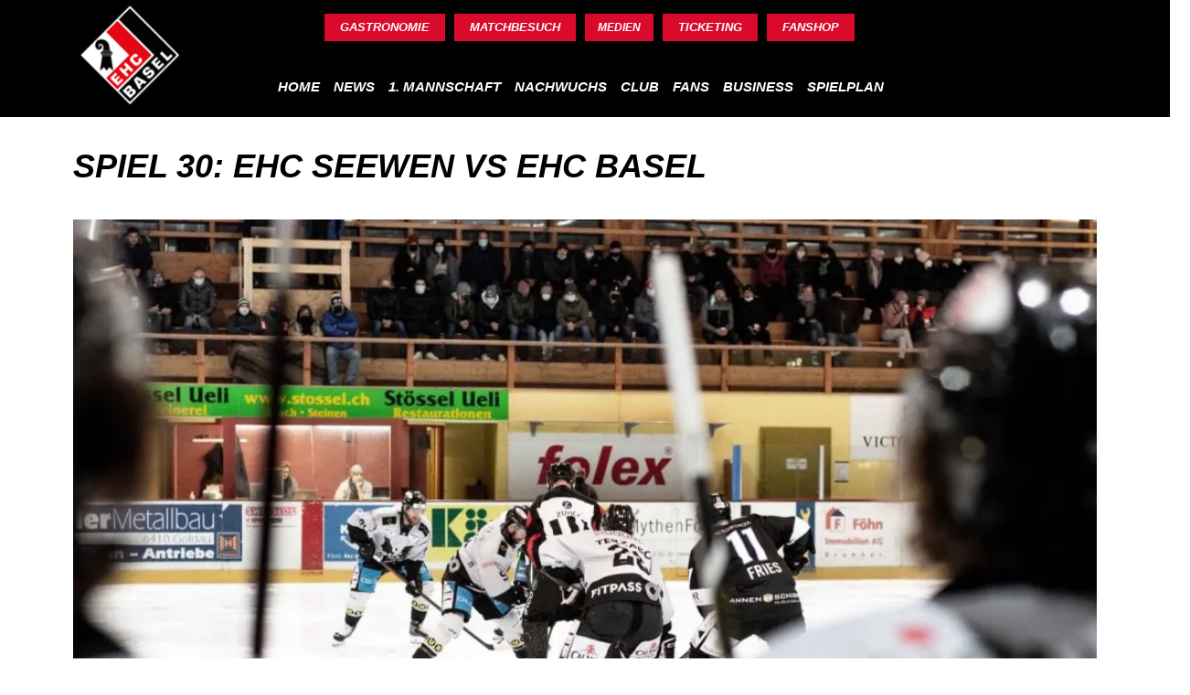

--- FILE ---
content_type: text/html; charset=UTF-8
request_url: https://ehcbasel.ch/2022/02/30-ehc-seewen-vs-ehc-basel/
body_size: 22258
content:
<!DOCTYPE html>
<html lang="de-CH" prefix="og: http://ogp.me/ns# fb: http://ogp.me/ns/fb#" >
<head>
<meta charset="UTF-8">
<meta name="viewport" content="width=device-width, initial-scale=1.0">
<!-- WP_HEAD() START -->

<!-- MapPress Easy Google Maps Version:2.95.9 (https://www.mappresspro.com) -->
<!--||  JM Twitter Cards by jmau111 v14.1.0  ||-->
<meta name="twitter:card" content="summary_large_image">
<meta name="twitter:creator" content="@ehcbasel.ch">
<meta name="twitter:site" content="@EHC Basel">
<meta name="twitter:title" content="Spiel 30: EHC Seewen vs EHC Basel">
<meta name="twitter:description" content="In einem kampfbetonten, intensiven Spiel gewinnt der EHC Basel auswärts gegen den Tabellendritten EHC Seewen verdient mit 1:2.https://youtu.be/eYDl4dyq31kIm Vorfeld des Spiels wurde bekann">
<meta name="twitter:image" content="https://i0.wp.com/ehcbasel.ch/wp-content/uploads/2021/10/IMG_4748.jpg?fit=1468%2C978&amp;ssl=1">
<!--||  /JM Twitter Cards by jmau111 v14.1.0  ||-->
<title>Spiel 30: EHC Seewen vs EHC Basel - EHC Basel 1932</title>
<meta name='robots' content='max-image-preview:large' />
	<style>img:is([sizes="auto" i], [sizes^="auto," i]) { contain-intrinsic-size: 3000px 1500px }</style>
	<link rel='dns-prefetch' href='//www.googletagmanager.com' />
<link rel='dns-prefetch' href='//stats.wp.com' />
<link rel='preconnect' href='//i0.wp.com' />
<link rel="alternate" type="application/rss+xml" title="EHC Basel 1932 &raquo; Spiel 30: EHC Seewen vs EHC Basel-Kommentar-Feed" href="https://ehcbasel.ch/2022/02/30-ehc-seewen-vs-ehc-basel/feed/" />
<link rel='stylesheet' id='twentynineteen-jetpack-css' href='https://ehcbasel.ch/wp-content/plugins/jetpack/modules/theme-tools/compat/twentynineteen.css?ver=15.4' type='text/css' media='all' />
<link rel='stylesheet' id='sbi_styles-css' href='https://ehcbasel.ch/wp-content/plugins/instagram-feed/css/sbi-styles.min.css?ver=6.10.0' type='text/css' media='all' />
<link rel='stylesheet' id='wp-block-library-css' href='https://ehcbasel.ch/wp-includes/css/dist/block-library/style.min.css?ver=6.8.3' type='text/css' media='all' />
<style id='classic-theme-styles-inline-css' type='text/css'>
/*! This file is auto-generated */
.wp-block-button__link{color:#fff;background-color:#32373c;border-radius:9999px;box-shadow:none;text-decoration:none;padding:calc(.667em + 2px) calc(1.333em + 2px);font-size:1.125em}.wp-block-file__button{background:#32373c;color:#fff;text-decoration:none}
</style>
<link rel='stylesheet' id='mappress-leaflet-css' href='https://ehcbasel.ch/wp-content/plugins/mappress-google-maps-for-wordpress/lib/leaflet/leaflet.css?ver=1.7.1' type='text/css' media='all' />
<link rel='stylesheet' id='mappress-css' href='https://ehcbasel.ch/wp-content/plugins/mappress-google-maps-for-wordpress/css/mappress.css?ver=2.95.9' type='text/css' media='all' />
<style id='global-styles-inline-css' type='text/css'>
:root{--wp--preset--aspect-ratio--square: 1;--wp--preset--aspect-ratio--4-3: 4/3;--wp--preset--aspect-ratio--3-4: 3/4;--wp--preset--aspect-ratio--3-2: 3/2;--wp--preset--aspect-ratio--2-3: 2/3;--wp--preset--aspect-ratio--16-9: 16/9;--wp--preset--aspect-ratio--9-16: 9/16;--wp--preset--color--black: #000000;--wp--preset--color--cyan-bluish-gray: #abb8c3;--wp--preset--color--white: #ffffff;--wp--preset--color--pale-pink: #f78da7;--wp--preset--color--vivid-red: #cf2e2e;--wp--preset--color--luminous-vivid-orange: #ff6900;--wp--preset--color--luminous-vivid-amber: #fcb900;--wp--preset--color--light-green-cyan: #7bdcb5;--wp--preset--color--vivid-green-cyan: #00d084;--wp--preset--color--pale-cyan-blue: #8ed1fc;--wp--preset--color--vivid-cyan-blue: #0693e3;--wp--preset--color--vivid-purple: #9b51e0;--wp--preset--gradient--vivid-cyan-blue-to-vivid-purple: linear-gradient(135deg,rgba(6,147,227,1) 0%,rgb(155,81,224) 100%);--wp--preset--gradient--light-green-cyan-to-vivid-green-cyan: linear-gradient(135deg,rgb(122,220,180) 0%,rgb(0,208,130) 100%);--wp--preset--gradient--luminous-vivid-amber-to-luminous-vivid-orange: linear-gradient(135deg,rgba(252,185,0,1) 0%,rgba(255,105,0,1) 100%);--wp--preset--gradient--luminous-vivid-orange-to-vivid-red: linear-gradient(135deg,rgba(255,105,0,1) 0%,rgb(207,46,46) 100%);--wp--preset--gradient--very-light-gray-to-cyan-bluish-gray: linear-gradient(135deg,rgb(238,238,238) 0%,rgb(169,184,195) 100%);--wp--preset--gradient--cool-to-warm-spectrum: linear-gradient(135deg,rgb(74,234,220) 0%,rgb(151,120,209) 20%,rgb(207,42,186) 40%,rgb(238,44,130) 60%,rgb(251,105,98) 80%,rgb(254,248,76) 100%);--wp--preset--gradient--blush-light-purple: linear-gradient(135deg,rgb(255,206,236) 0%,rgb(152,150,240) 100%);--wp--preset--gradient--blush-bordeaux: linear-gradient(135deg,rgb(254,205,165) 0%,rgb(254,45,45) 50%,rgb(107,0,62) 100%);--wp--preset--gradient--luminous-dusk: linear-gradient(135deg,rgb(255,203,112) 0%,rgb(199,81,192) 50%,rgb(65,88,208) 100%);--wp--preset--gradient--pale-ocean: linear-gradient(135deg,rgb(255,245,203) 0%,rgb(182,227,212) 50%,rgb(51,167,181) 100%);--wp--preset--gradient--electric-grass: linear-gradient(135deg,rgb(202,248,128) 0%,rgb(113,206,126) 100%);--wp--preset--gradient--midnight: linear-gradient(135deg,rgb(2,3,129) 0%,rgb(40,116,252) 100%);--wp--preset--font-size--small: 13px;--wp--preset--font-size--medium: 20px;--wp--preset--font-size--large: 36px;--wp--preset--font-size--x-large: 42px;--wp--preset--spacing--20: 0.44rem;--wp--preset--spacing--30: 0.67rem;--wp--preset--spacing--40: 1rem;--wp--preset--spacing--50: 1.5rem;--wp--preset--spacing--60: 2.25rem;--wp--preset--spacing--70: 3.38rem;--wp--preset--spacing--80: 5.06rem;--wp--preset--shadow--natural: 6px 6px 9px rgba(0, 0, 0, 0.2);--wp--preset--shadow--deep: 12px 12px 50px rgba(0, 0, 0, 0.4);--wp--preset--shadow--sharp: 6px 6px 0px rgba(0, 0, 0, 0.2);--wp--preset--shadow--outlined: 6px 6px 0px -3px rgba(255, 255, 255, 1), 6px 6px rgba(0, 0, 0, 1);--wp--preset--shadow--crisp: 6px 6px 0px rgba(0, 0, 0, 1);}:where(.is-layout-flex){gap: 0.5em;}:where(.is-layout-grid){gap: 0.5em;}body .is-layout-flex{display: flex;}.is-layout-flex{flex-wrap: wrap;align-items: center;}.is-layout-flex > :is(*, div){margin: 0;}body .is-layout-grid{display: grid;}.is-layout-grid > :is(*, div){margin: 0;}:where(.wp-block-columns.is-layout-flex){gap: 2em;}:where(.wp-block-columns.is-layout-grid){gap: 2em;}:where(.wp-block-post-template.is-layout-flex){gap: 1.25em;}:where(.wp-block-post-template.is-layout-grid){gap: 1.25em;}.has-black-color{color: var(--wp--preset--color--black) !important;}.has-cyan-bluish-gray-color{color: var(--wp--preset--color--cyan-bluish-gray) !important;}.has-white-color{color: var(--wp--preset--color--white) !important;}.has-pale-pink-color{color: var(--wp--preset--color--pale-pink) !important;}.has-vivid-red-color{color: var(--wp--preset--color--vivid-red) !important;}.has-luminous-vivid-orange-color{color: var(--wp--preset--color--luminous-vivid-orange) !important;}.has-luminous-vivid-amber-color{color: var(--wp--preset--color--luminous-vivid-amber) !important;}.has-light-green-cyan-color{color: var(--wp--preset--color--light-green-cyan) !important;}.has-vivid-green-cyan-color{color: var(--wp--preset--color--vivid-green-cyan) !important;}.has-pale-cyan-blue-color{color: var(--wp--preset--color--pale-cyan-blue) !important;}.has-vivid-cyan-blue-color{color: var(--wp--preset--color--vivid-cyan-blue) !important;}.has-vivid-purple-color{color: var(--wp--preset--color--vivid-purple) !important;}.has-black-background-color{background-color: var(--wp--preset--color--black) !important;}.has-cyan-bluish-gray-background-color{background-color: var(--wp--preset--color--cyan-bluish-gray) !important;}.has-white-background-color{background-color: var(--wp--preset--color--white) !important;}.has-pale-pink-background-color{background-color: var(--wp--preset--color--pale-pink) !important;}.has-vivid-red-background-color{background-color: var(--wp--preset--color--vivid-red) !important;}.has-luminous-vivid-orange-background-color{background-color: var(--wp--preset--color--luminous-vivid-orange) !important;}.has-luminous-vivid-amber-background-color{background-color: var(--wp--preset--color--luminous-vivid-amber) !important;}.has-light-green-cyan-background-color{background-color: var(--wp--preset--color--light-green-cyan) !important;}.has-vivid-green-cyan-background-color{background-color: var(--wp--preset--color--vivid-green-cyan) !important;}.has-pale-cyan-blue-background-color{background-color: var(--wp--preset--color--pale-cyan-blue) !important;}.has-vivid-cyan-blue-background-color{background-color: var(--wp--preset--color--vivid-cyan-blue) !important;}.has-vivid-purple-background-color{background-color: var(--wp--preset--color--vivid-purple) !important;}.has-black-border-color{border-color: var(--wp--preset--color--black) !important;}.has-cyan-bluish-gray-border-color{border-color: var(--wp--preset--color--cyan-bluish-gray) !important;}.has-white-border-color{border-color: var(--wp--preset--color--white) !important;}.has-pale-pink-border-color{border-color: var(--wp--preset--color--pale-pink) !important;}.has-vivid-red-border-color{border-color: var(--wp--preset--color--vivid-red) !important;}.has-luminous-vivid-orange-border-color{border-color: var(--wp--preset--color--luminous-vivid-orange) !important;}.has-luminous-vivid-amber-border-color{border-color: var(--wp--preset--color--luminous-vivid-amber) !important;}.has-light-green-cyan-border-color{border-color: var(--wp--preset--color--light-green-cyan) !important;}.has-vivid-green-cyan-border-color{border-color: var(--wp--preset--color--vivid-green-cyan) !important;}.has-pale-cyan-blue-border-color{border-color: var(--wp--preset--color--pale-cyan-blue) !important;}.has-vivid-cyan-blue-border-color{border-color: var(--wp--preset--color--vivid-cyan-blue) !important;}.has-vivid-purple-border-color{border-color: var(--wp--preset--color--vivid-purple) !important;}.has-vivid-cyan-blue-to-vivid-purple-gradient-background{background: var(--wp--preset--gradient--vivid-cyan-blue-to-vivid-purple) !important;}.has-light-green-cyan-to-vivid-green-cyan-gradient-background{background: var(--wp--preset--gradient--light-green-cyan-to-vivid-green-cyan) !important;}.has-luminous-vivid-amber-to-luminous-vivid-orange-gradient-background{background: var(--wp--preset--gradient--luminous-vivid-amber-to-luminous-vivid-orange) !important;}.has-luminous-vivid-orange-to-vivid-red-gradient-background{background: var(--wp--preset--gradient--luminous-vivid-orange-to-vivid-red) !important;}.has-very-light-gray-to-cyan-bluish-gray-gradient-background{background: var(--wp--preset--gradient--very-light-gray-to-cyan-bluish-gray) !important;}.has-cool-to-warm-spectrum-gradient-background{background: var(--wp--preset--gradient--cool-to-warm-spectrum) !important;}.has-blush-light-purple-gradient-background{background: var(--wp--preset--gradient--blush-light-purple) !important;}.has-blush-bordeaux-gradient-background{background: var(--wp--preset--gradient--blush-bordeaux) !important;}.has-luminous-dusk-gradient-background{background: var(--wp--preset--gradient--luminous-dusk) !important;}.has-pale-ocean-gradient-background{background: var(--wp--preset--gradient--pale-ocean) !important;}.has-electric-grass-gradient-background{background: var(--wp--preset--gradient--electric-grass) !important;}.has-midnight-gradient-background{background: var(--wp--preset--gradient--midnight) !important;}.has-small-font-size{font-size: var(--wp--preset--font-size--small) !important;}.has-medium-font-size{font-size: var(--wp--preset--font-size--medium) !important;}.has-large-font-size{font-size: var(--wp--preset--font-size--large) !important;}.has-x-large-font-size{font-size: var(--wp--preset--font-size--x-large) !important;}
:where(.wp-block-post-template.is-layout-flex){gap: 1.25em;}:where(.wp-block-post-template.is-layout-grid){gap: 1.25em;}
:where(.wp-block-columns.is-layout-flex){gap: 2em;}:where(.wp-block-columns.is-layout-grid){gap: 2em;}
:root :where(.wp-block-pullquote){font-size: 1.5em;line-height: 1.6;}
</style>
<link rel='stylesheet' id='contact-form-7-css' href='https://ehcbasel.ch/wp-content/plugins/contact-form-7/includes/css/styles.css?ver=6.1.4' type='text/css' media='all' />
<link rel='stylesheet' id='oxygen-css' href='https://ehcbasel.ch/wp-content/plugins/oxygen-master/component-framework/oxygen.css?ver=4.9.2' type='text/css' media='all' />
<link rel='stylesheet' id='uaf_client_css-css' href='https://ehcbasel.ch/wp-content/uploads/useanyfont/uaf.css?ver=1764333387' type='text/css' media='all' />
<link rel='stylesheet' id='tablepress-default-css' href='https://ehcbasel.ch/wp-content/tablepress-combined.min.css?ver=118' type='text/css' media='all' />
<!--n2css--><!--n2js--><script type="text/javascript" src="https://ehcbasel.ch/wp-includes/js/dist/vendor/react.min.js?ver=18.3.1.1" id="react-js"></script>
<script type="text/javascript" src="https://ehcbasel.ch/wp-includes/js/dist/vendor/react-dom.min.js?ver=18.3.1.1" id="react-dom-js"></script>
<script type="text/javascript" src="https://ehcbasel.ch/wp-content/plugins/advance-custom-html/build/view.js?ver=71f7b087a768e865333f" id="bplugins-custom-html-script-js"></script>
<script type="text/javascript" src="https://ehcbasel.ch/wp-includes/js/jquery/jquery.min.js?ver=3.7.1" id="jquery-core-js"></script>
<script type="text/javascript" src="https://ehcbasel.ch/wp-includes/js/jquery/jquery-migrate.min.js?ver=3.4.1" id="jquery-migrate-js"></script>

<!-- Google tag (gtag.js) snippet added by Site Kit -->
<!-- Google Analytics snippet added by Site Kit -->
<script type="text/javascript" src="https://www.googletagmanager.com/gtag/js?id=G-Q3F46P3HVQ" id="google_gtagjs-js" async></script>
<script type="text/javascript" id="google_gtagjs-js-after">
/* <![CDATA[ */
window.dataLayer = window.dataLayer || [];function gtag(){dataLayer.push(arguments);}
gtag("set","linker",{"domains":["ehcbasel.ch"]});
gtag("js", new Date());
gtag("set", "developer_id.dZTNiMT", true);
gtag("config", "G-Q3F46P3HVQ");
/* ]]> */
</script>
<link rel="https://api.w.org/" href="https://ehcbasel.ch/wp-json/" /><link rel="alternate" title="JSON" type="application/json" href="https://ehcbasel.ch/wp-json/wp/v2/posts/1714" /><link rel="EditURI" type="application/rsd+xml" title="RSD" href="https://ehcbasel.ch/xmlrpc.php?rsd" />
<meta name="generator" content="WordPress 6.8.3" />
<link rel="canonical" href="https://ehcbasel.ch/2022/02/30-ehc-seewen-vs-ehc-basel/" />
<link rel='shortlink' href='https://ehcbasel.ch/?p=1714' />
<link rel="alternate" title="oEmbed (JSON)" type="application/json+oembed" href="https://ehcbasel.ch/wp-json/oembed/1.0/embed?url=https%3A%2F%2Fehcbasel.ch%2F2022%2F02%2F30-ehc-seewen-vs-ehc-basel%2F" />
<link rel="alternate" title="oEmbed (XML)" type="text/xml+oembed" href="https://ehcbasel.ch/wp-json/oembed/1.0/embed?url=https%3A%2F%2Fehcbasel.ch%2F2022%2F02%2F30-ehc-seewen-vs-ehc-basel%2F&#038;format=xml" />
<meta name="generator" content="Site Kit by Google 1.171.0" />	<style>img#wpstats{display:none}</style>
		<style type="text/css">.recentcomments a{display:inline !important;padding:0 !important;margin:0 !important;}</style><link rel="icon" href="https://i0.wp.com/ehcbasel.ch/wp-content/uploads/2020/07/cropped-EHC-Basel-Logo_500px.png?fit=32%2C32&#038;ssl=1" sizes="32x32" />
<link rel="icon" href="https://i0.wp.com/ehcbasel.ch/wp-content/uploads/2020/07/cropped-EHC-Basel-Logo_500px.png?fit=192%2C192&#038;ssl=1" sizes="192x192" />
<link rel="apple-touch-icon" href="https://i0.wp.com/ehcbasel.ch/wp-content/uploads/2020/07/cropped-EHC-Basel-Logo_500px.png?fit=180%2C180&#038;ssl=1" />
<meta name="msapplication-TileImage" content="https://i0.wp.com/ehcbasel.ch/wp-content/uploads/2020/07/cropped-EHC-Basel-Logo_500px.png?fit=270%2C270&#038;ssl=1" />
		<style type="text/css" id="wp-custom-css">
			.wpcf7-form input[type="text"], input[type="email"], input[type="tel"], textarea {width:90% !important;}

		</style>
		
    <!-- START - Open Graph and Twitter Card Tags 3.3.9 -->
     <!-- Facebook Open Graph -->
      <meta property="og:locale" content="de_DE"/>
      <meta property="og:site_name" content="EHC Basel 1932"/>
      <meta property="og:title" content="Spiel 30: EHC Seewen vs EHC Basel"/>
      <meta property="og:url" content="https://ehcbasel.ch/2022/02/30-ehc-seewen-vs-ehc-basel/"/>
      <meta property="og:type" content="article"/>
      <meta property="og:description" content="In einem kampfbetonten, intensiven Spiel gewinnt der EHC Basel auswärts gegen den Tabellendritten EHC Seewen verdient mit 1:2.




https://youtu.be/eYDl4dyq31k




Im Vorfeld des Spiels wurde bekannt, dass der EHC Basel Jan Wieszinski für den Rest der Saison an den EHC Olten abgegeben hat. Im Gegenz"/>
      <meta property="og:image" content="https://ehcbasel.ch/wp-content/uploads/2022/02/2021-12-15-EHC-Seewen-vs-EHC-Basel-_D722434-scaled.jpg"/>
      <meta property="og:image:url" content="https://ehcbasel.ch/wp-content/uploads/2022/02/2021-12-15-EHC-Seewen-vs-EHC-Basel-_D722434-scaled.jpg"/>
      <meta property="og:image:secure_url" content="https://ehcbasel.ch/wp-content/uploads/2022/02/2021-12-15-EHC-Seewen-vs-EHC-Basel-_D722434-scaled.jpg"/>
      <meta property="article:published_time" content="2022-02-07T10:54:03+01:00"/>
      <meta property="article:modified_time" content="2022-02-10T09:49:44+01:00" />
      <meta property="og:updated_time" content="2022-02-10T09:49:44+01:00" />
      <meta property="article:section" content="Slider"/>
      <meta property="article:section" content="Spielbericht"/>
     <!-- Google+ / Schema.org -->
     <!-- Twitter Cards -->
      <meta name="twitter:title" content="Spiel 30: EHC Seewen vs EHC Basel"/>
      <meta name="twitter:url" content="https://ehcbasel.ch/2022/02/30-ehc-seewen-vs-ehc-basel/"/>
      <meta name="twitter:description" content="In einem kampfbetonten, intensiven Spiel gewinnt der EHC Basel auswärts gegen den Tabellendritten EHC Seewen verdient mit 1:2.




https://youtu.be/eYDl4dyq31k




Im Vorfeld des Spiels wurde bekannt, dass der EHC Basel Jan Wieszinski für den Rest der Saison an den EHC Olten abgegeben hat. Im Gegenz"/>
      <meta name="twitter:image" content="https://ehcbasel.ch/wp-content/uploads/2022/02/2021-12-15-EHC-Seewen-vs-EHC-Basel-_D722434-scaled.jpg"/>
      <meta name="twitter:card" content="summary_large_image"/>
     <!-- SEO -->
     <!-- Misc. tags -->
     <!-- is_singular -->
    <!-- END - Open Graph and Twitter Card Tags 3.3.9 -->
        
    <link rel='stylesheet' id='oxygen-cache-2737-css' href='//ehcbasel.ch/wp-content/uploads/oxygen/css/2737.css?cache=1757502685&#038;ver=6.8.3' type='text/css' media='all' />
<link rel='stylesheet' id='oxygen-cache-5-css' href='//ehcbasel.ch/wp-content/uploads/oxygen/css/5.css?cache=1768925629&#038;ver=6.8.3' type='text/css' media='all' />
<link rel='stylesheet' id='oxygen-cache-36-css' href='//ehcbasel.ch/wp-content/uploads/oxygen/css/36.css?cache=1757502691&#038;ver=6.8.3' type='text/css' media='all' />
<link rel='stylesheet' id='oxygen-universal-styles-css' href='//ehcbasel.ch/wp-content/uploads/oxygen/css/universal.css?cache=1770041897&#038;ver=6.8.3' type='text/css' media='all' />
<!-- END OF WP_HEAD() -->
</head>
<body class="wp-singular post-template-default single single-post postid-1714 single-format-standard wp-theme-oxygen-is-not-a-theme  wp-embed-responsive modal-cacsp-open-no-backdrop oxygen-body" >




						<section id="section-217-5" class=" ct-section " ><div class="ct-section-inner-wrap"><a id="link_button-294-5" class="ct-link-button startseitequicklinks1" href="https://www.ehcgastro.ch/" target="_blank"  >Gastronomie<br></a><a id="link_button-292-5" class="ct-link-button startseitequicklinks1" href="https://ehcbasel.ch/matchbesuch"   >Matchbesuch</a><a id="link_button-289-5" class="ct-link-button startseitequicklinks1" href="https://ehcbasel.ch/mediencenter/"   >Medien<br></a><a id="link_button-291-5" class="ct-link-button startseitequicklinks1" href="http://ticketing.ehcbasel.ch" target="_blank"  >Ticketing</a><a id="link_button-250-5" class="ct-link-button startseitequicklinks1" href="https://contehockeyshop.ch/de/catalog/category/view/s/ehc-basel/id/4240/" target="_blank"  >Fanshop</a></div></section><section id="section-211-5" class=" ct-section" ><div class="ct-section-inner-wrap"><a id="link-233-5" class="ct-link" href="https://ehcbasel.ch/"   ><img  id="image-214-5" alt="EHC Basel Logo" src="https://ehcbasel.ch/wp-content/uploads/2020/07/EHC-Basel-Logo_500px.png" class="ct-image"/></a></div></section><section id="section-232-5" class=" ct-section" ><div class="ct-section-inner-wrap">
		<div id="-pro-menu-195-5" class="oxy-pro-menu " ><div class="oxy-pro-menu-mobile-open-icon " data-off-canvas-alignment=""><svg id="-pro-menu-195-5-open-icon"><use xlink:href="#Lineariconsicon-menu"></use></svg>Menu</div>

                
        <div class="oxy-pro-menu-container  oxy-pro-menu-dropdown-links-visible-on-mobile oxy-pro-menu-dropdown-links-toggle oxy-pro-menu-show-dropdown" data-aos-duration="400" 

             data-oxy-pro-menu-dropdown-animation="fade"
             data-oxy-pro-menu-dropdown-animation-duration="0.4"
             data-entire-parent-toggles-dropdown="true"

             
                          data-oxy-pro-menu-dropdown-animation-duration="0"
             
                          data-oxy-pro-menu-dropdown-links-on-mobile="toggle">
             
            <div class="menu-top-navigation-container"><ul id="menu-top-navigation" class="oxy-pro-menu-list"><li id="menu-item-23431" class="menu-item menu-item-type-post_type menu-item-object-page menu-item-home menu-item-23431"><a href="https://ehcbasel.ch/">Home</a></li>
<li id="menu-item-21457" class="menu-item menu-item-type-post_type menu-item-object-page menu-item-21457"><a href="https://ehcbasel.ch/alle-news/">News</a></li>
<li id="menu-item-23267" class="menu-item menu-item-type-custom menu-item-object-custom menu-item-has-children menu-item-23267"><a>1. Mannschaft</a>
<ul class="sub-menu">
	<li id="menu-item-21526" class="menu-item menu-item-type-post_type menu-item-object-page menu-item-21526"><a href="https://ehcbasel.ch/team/">Team</a></li>
	<li id="menu-item-23739" class="menu-item menu-item-type-post_type menu-item-object-page menu-item-23739"><a href="https://ehcbasel.ch/spielplan/">Spielplan</a></li>
	<li id="menu-item-21524" class="menu-item menu-item-type-custom menu-item-object-custom menu-item-21524"><a target="_blank" href="https://www.sihf.ch/de/game-center/sky-swiss-league/#/standing/rank/asc/page/0/">Tabelle</a></li>
</ul>
</li>
<li id="menu-item-23268" class="menu-item menu-item-type-custom menu-item-object-custom menu-item-has-children menu-item-23268"><a>Nachwuchs</a>
<ul class="sub-menu">
	<li id="menu-item-21648" class="menu-item menu-item-type-post_type menu-item-object-page menu-item-21648"><a href="https://ehcbasel.ch/partner-nachwuchs/">Partner</a></li>
	<li id="menu-item-23269" class="menu-item menu-item-type-custom menu-item-object-custom menu-item-has-children menu-item-23269"><a href="#">Teams</a>
	<ul class="sub-menu">
		<li id="menu-item-21448" class="menu-item menu-item-type-post_type menu-item-object-page menu-item-21448"><a href="https://ehcbasel.ch/u21-nachwuchsstufe/">U21 Junioren</a></li>
		<li id="menu-item-21449" class="menu-item menu-item-type-post_type menu-item-object-page menu-item-21449"><a href="https://ehcbasel.ch/u18-nachwuchsstufe/">U18 Junioren</a></li>
		<li id="menu-item-21450" class="menu-item menu-item-type-post_type menu-item-object-page menu-item-21450"><a href="https://ehcbasel.ch/u16-nachwuchsstufe/">U16 Junioren</a></li>
		<li id="menu-item-21451" class="menu-item menu-item-type-post_type menu-item-object-page menu-item-21451"><a href="https://ehcbasel.ch/u14-nachwuchsstufe/">U14 Junioren</a></li>
		<li id="menu-item-21452" class="menu-item menu-item-type-post_type menu-item-object-page menu-item-21452"><a href="https://ehcbasel.ch/u12-nachwuchsstufe/">U12 junioren</a></li>
		<li id="menu-item-21447" class="menu-item menu-item-type-post_type menu-item-object-page menu-item-21447"><a href="https://ehcbasel.ch/u9-nachwuchsstufe/">U9 Junioren</a></li>
	</ul>
</li>
	<li id="menu-item-21475" class="menu-item menu-item-type-post_type menu-item-object-page menu-item-21475"><a href="https://ehcbasel.ch/hockey-school/">Hockey School</a></li>
	<li id="menu-item-23252" class="menu-item menu-item-type-post_type menu-item-object-page menu-item-23252"><a href="https://ehcbasel.ch/powerskating/">Powerskating</a></li>
	<li id="menu-item-22471" class="menu-item menu-item-type-post_type menu-item-object-page menu-item-22471"><a href="https://ehcbasel.ch/hockey-camps/">Hockeycamps</a></li>
	<li id="menu-item-21455" class="menu-item menu-item-type-post_type menu-item-object-page menu-item-21455"><a href="https://ehcbasel.ch/ehc-basel-nachwuchs-ag/">EHC Basel Nachwuchs AG</a></li>
	<li id="menu-item-21458" class="menu-item menu-item-type-post_type menu-item-object-page menu-item-21458"><a href="https://ehcbasel.ch/beitrittserklaerung/">Beitrittserklärung</a></li>
</ul>
</li>
<li id="menu-item-23259" class="menu-item menu-item-type-custom menu-item-object-custom menu-item-has-children menu-item-23259"><a>Club</a>
<ul class="sub-menu">
	<li id="menu-item-21478" class="menu-item menu-item-type-post_type menu-item-object-page menu-item-21478"><a href="https://ehcbasel.ch/geschaeftsstelle/">Kontakt Geschäftsstelle</a></li>
	<li id="menu-item-23258" class="menu-item menu-item-type-custom menu-item-object-custom menu-item-has-children menu-item-23258"><a>Verwaltungsrat &#038; Mitarbeitende</a>
	<ul class="sub-menu">
		<li id="menu-item-21463" class="menu-item menu-item-type-post_type menu-item-object-page menu-item-21463"><a href="https://ehcbasel.ch/verwaltungsrat/">Verwaltungsrat</a></li>
		<li id="menu-item-23260" class="menu-item menu-item-type-post_type menu-item-object-page menu-item-23260"><a href="https://ehcbasel.ch/geschaeftsleitung-und-geschaeftsstelle/">Geschäftsleitung &amp; Geschäftsstelle</a></li>
		<li id="menu-item-23264" class="menu-item menu-item-type-post_type menu-item-object-page menu-item-23264"><a href="https://ehcbasel.ch/mitarbeitende_und_matchpersonal/">Mitarbeitende &amp; Matchpersonal</a></li>
	</ul>
</li>
	<li id="menu-item-21464" class="menu-item menu-item-type-post_type menu-item-object-page menu-item-21464"><a href="https://ehcbasel.ch/vorstand/">Vorstand</a></li>
	<li id="menu-item-21477" class="menu-item menu-item-type-post_type menu-item-object-page menu-item-21477"><a href="https://ehcbasel.ch/mitglied-werden/">Mitglied werden</a></li>
	<li id="menu-item-21460" class="menu-item menu-item-type-post_type menu-item-object-page menu-item-21460"><a href="https://ehcbasel.ch/regio-fun-team/">Regio Fun Team</a></li>
	<li id="menu-item-21489" class="menu-item menu-item-type-post_type menu-item-object-page menu-item-21489"><a href="https://ehcbasel.ch/senioren/">Senioren</a></li>
	<li id="menu-item-23495" class="menu-item menu-item-type-custom menu-item-object-custom menu-item-has-children menu-item-23495"><a>Soziales Engagement</a>
	<ul class="sub-menu">
		<li id="menu-item-23496" class="menu-item menu-item-type-post_type menu-item-object-page menu-item-23496"><a href="https://ehcbasel.ch/pat-schafhauser-stiftung/">Pat Schafhauser Stiftung</a></li>
	</ul>
</li>
	<li id="menu-item-21487" class="menu-item menu-item-type-post_type menu-item-object-page menu-item-21487"><a href="https://ehcbasel.ch/jobs/">Jobs Angebot</a></li>
</ul>
</li>
<li id="menu-item-23265" class="menu-item menu-item-type-custom menu-item-object-custom menu-item-has-children menu-item-23265"><a>Fans</a>
<ul class="sub-menu">
	<li id="menu-item-21654" class="menu-item menu-item-type-post_type menu-item-object-page menu-item-21654"><a href="https://ehcbasel.ch/matchbesuch/">Matchbesuch</a></li>
	<li id="menu-item-21484" class="menu-item menu-item-type-post_type menu-item-object-page menu-item-21484"><a href="https://ehcbasel.ch/fanclubs/">Fanclubs</a></li>
	<li id="menu-item-21482" class="menu-item menu-item-type-post_type menu-item-object-page menu-item-21482"><a href="https://ehcbasel.ch/spielergoetti/">Spielergötti</a></li>
	<li id="menu-item-23304" class="menu-item menu-item-type-post_type menu-item-object-page menu-item-23304"><a href="https://ehcbasel.ch/swica-box/">SWICA Box</a></li>
	<li id="menu-item-21494" class="menu-item menu-item-type-custom menu-item-object-custom menu-item-21494"><a target="_blank" href="https://www.ehc-forum.ch/">EHC-Forum</a></li>
	<li id="menu-item-21492" class="menu-item menu-item-type-post_type menu-item-object-page menu-item-21492"><a href="https://ehcbasel.ch/swissleague-teams/">Swissleague Teams</a></li>
</ul>
</li>
<li id="menu-item-23272" class="menu-item menu-item-type-custom menu-item-object-custom menu-item-has-children menu-item-23272"><a>Business</a>
<ul class="sub-menu">
	<li id="menu-item-21470" class="menu-item menu-item-type-post_type menu-item-object-page menu-item-21470"><a href="https://ehcbasel.ch/partner-werden/">Partner werden</a></li>
	<li id="menu-item-21467" class="menu-item menu-item-type-post_type menu-item-object-page menu-item-21467"><a href="https://ehcbasel.ch/partner/">Partner 1. Mannschaft</a></li>
	<li id="menu-item-21646" class="menu-item menu-item-type-post_type menu-item-object-page menu-item-21646"><a href="https://ehcbasel.ch/partner-nachwuchs/">Partner Nachwuchs</a></li>
	<li id="menu-item-21466" class="menu-item menu-item-type-post_type menu-item-object-page menu-item-21466"><a href="https://ehcbasel.ch/goenner-werden/">Gönner werden</a></li>
	<li id="menu-item-23280" class="menu-item menu-item-type-post_type menu-item-object-page menu-item-23280"><a href="https://ehcbasel.ch/unsere-goenner/">Unsere Gönner</a></li>
	<li id="menu-item-21462" class="menu-item menu-item-type-post_type menu-item-object-page menu-item-21462"><a href="https://ehcbasel.ch/spielergoetti/">Spielergötti</a></li>
	<li id="menu-item-21471" class="menu-item menu-item-type-post_type menu-item-object-page menu-item-21471"><a href="https://ehcbasel.ch/evex-lounge/">EVEX Lounge</a></li>
	<li id="menu-item-23303" class="menu-item menu-item-type-post_type menu-item-object-page menu-item-23303"><a href="https://ehcbasel.ch/swica-box/">SWICA Box</a></li>
</ul>
</li>
<li id="menu-item-23370" class="menu-item menu-item-type-post_type menu-item-object-page menu-item-23370"><a href="https://ehcbasel.ch/spielplan/">Spielplan</a></li>
</ul></div>
            <div class="oxy-pro-menu-mobile-close-icon"><svg id="svg--pro-menu-195-5"><use xlink:href="#Lineariconsicon-cross"></use></svg>Close</div>

        </div>

        </div>

		<script type="text/javascript">
			jQuery('#-pro-menu-195-5 .oxy-pro-menu-show-dropdown .menu-item-has-children > a', 'body').each(function(){
                jQuery(this).append('<div class="oxy-pro-menu-dropdown-icon-click-area"><svg class="oxy-pro-menu-dropdown-icon"><use xlink:href="#Lineariconsicon-chevron-down"></use></svg></div>');
            });
            jQuery('#-pro-menu-195-5 .oxy-pro-menu-show-dropdown .menu-item:not(.menu-item-has-children) > a', 'body').each(function(){
                jQuery(this).append('<div class="oxy-pro-menu-dropdown-icon-click-area"></div>');
            });			</script></div></section><article id="section-4-36" class=" ct-section" ><div class="ct-section-inner-wrap"><div id="div_block-52-36" class="ct-div-block" ><h1 id="headline-66-36" class="ct-headline"><span id="span-67-36" class="ct-span" >Spiel 30: EHC Seewen vs EHC Basel</span><br></h1><img  id="image-8-36" alt="" src="https://i0.wp.com/ehcbasel.ch/wp-content/uploads/2021/10/IMG_4748.jpg?fit=1024%2C682&ssl=1" class="ct-image"/><div id="div_block-13-36" class="ct-div-block" ><div id="div_block-50-36" class="ct-div-block" ><div id="text_block-33-36" class="ct-text-block" >Bild:<br></div><div id="text_block-24-36" class="ct-text-block" ><span id="span-27-36" class="ct-span" >Casper Thiriet</span></div></div><div id="div_block-47-36" class="ct-div-block" ><div id="text_block-29-36" class="ct-text-block" >Autor:<br></div><div id="text_block-25-36" class="ct-text-block" ><span id="span-28-36" class="ct-span" >Reto Büchler</span></div></div></div><div id="text_block-34-36" class="ct-text-block" ><span id="span-37-36" class="ct-span oxy-stock-content-styles" >
<p>In einem kampfbetonten, intensiven Spiel gewinnt der EHC Basel auswärts gegen den Tabellendritten EHC Seewen verdient mit 1:2.</p>



<figure class="wp-block-embed is-type-video is-provider-youtube wp-block-embed-youtube wp-embed-aspect-16-9 wp-has-aspect-ratio"><div class="wp-block-embed__wrapper">
<div class="jetpack-video-wrapper"><iframe loading="lazy" title="Highlights: EHC Seewen vs EHC Basel (10.2.22)" width="500" height="281" src="https://www.youtube.com/embed/eYDl4dyq31k?feature=oembed" frameborder="0" allow="accelerometer; autoplay; clipboard-write; encrypted-media; gyroscope; picture-in-picture; web-share" referrerpolicy="strict-origin-when-cross-origin" allowfullscreen></iframe></div>
</div></figure>



<p>Im Vorfeld des Spiels wurde bekannt, dass der EHC Basel Jan Wieszinski für den Rest der Saison an den EHC Olten abgegeben hat. Im Gegenzug wurde vom Swiss League Club Jens Nater definitiv übernommen, welcher diese Saison bereits einige Spiele mit B-Lizenz für Basel absolvierte.</p>



<p><strong>Intensiv geführte Partie</strong></p>



<p>Beide Mannschaften waren im Vorfeld der Partie bereits für die Playoffs qualifiziert gewesen. Da diese bereits in zehn Tagen beginnen, wollten beide Mannschaften bereits erste Zeichen setzen. Zweikämpfte wurden gesucht und um jede Scheibe intensiv gekämpft. Seewen, das mit einer Defensivtaktik Mitte Januar Basel die letzte Niederlage zugefügt hatte, begann die Partie sehr offensiv und hatte in der vierten Minute mit einem Pfostenschuss Pech. Weitere gute Möglichkeiten vergaben die Schwyzer im anschliessenden Powerplay, als sie rund sechsmal auf das Tor schossen, aber den formstarken Haller im Basler Tor nicht bezwingen konnten. Erst nach der 7. Minute und überstandenen Strafe konnte Basel die ersten Akzente setzen. Und wie. Blaser gelang mit einem schönen Weitschuss von der blauen Linie der Führungstreffer.</p>



<p><strong>Betrieb vor dem gegnerischen Tor</strong></p>



<p>Das Team von Cristian Weber hatte in der Folge viele Chancen das Score zu erhöhen. Insbesondere Neuzugang Révész konnte sich ein paar Mal gut in Szene setzen. Positiv war zudem, dass Basel insbesondere im Mitteldrittel sich viele Chancen unmittelbar vor dem gegnerischen Tor herausspielen konnte. Oft fehlte dabei das Quentchen Abschlüssglück für ein Erfolgserlebnis. Erst ab Spielmitte konnte sich das Heimteam wieder etwas vom Basler Druck lösen und auch einige Schüsse auf das Tor von Haller notieren lassen. Prompt nutzte Seewen eine Unkonzentriertheit der Basler aus. Christen profitierte von einem Abspielfehler zum Ausgleich. Fünf Minuten später konnte Sablatnig seine Farben mit einem schönen Treffer wieder in Führung schiessen. Im spannenden Schlussdrittel ging es dann hin und her, wobei sich abermals beide Torhüter auszeichnen konnten und sich nicht mehr bezwingen liessen.</p>



<p>Ab nächstem Wochenende absolviert der EHC Basel innerhalb von fünf Tagen die letzten drei Spiele der Qualifikationsrunde – alle auswärts. Der Anfang macht am Samstag um 17:45 Uhr Bülach, das noch um die Playoffs kämpft.</p>



<figure class="wp-block-embed is-type-video is-provider-youtube wp-block-embed-youtube wp-embed-aspect-16-9 wp-has-aspect-ratio"><div class="wp-block-embed__wrapper">
<div class="jetpack-video-wrapper"><iframe loading="lazy" title="Christian Weber nach 1:2-Sieg in Seewen" width="500" height="281" src="https://www.youtube.com/embed/i0n-_Qj8ksg?feature=oembed" frameborder="0" allow="accelerometer; autoplay; clipboard-write; encrypted-media; gyroscope; picture-in-picture; web-share" referrerpolicy="strict-origin-when-cross-origin" allowfullscreen></iframe></div>
</div></figure>



<figure class="wp-block-embed is-type-video is-provider-youtube wp-block-embed-youtube wp-embed-aspect-16-9 wp-has-aspect-ratio"><div class="wp-block-embed__wrapper">
<div class="jetpack-video-wrapper"><iframe loading="lazy" title="Yanick Sablatnig nach dem Auswärtssieg in Seewen" width="500" height="281" src="https://www.youtube.com/embed/oPTEyVFJEVU?feature=oembed" frameborder="0" allow="accelerometer; autoplay; clipboard-write; encrypted-media; gyroscope; picture-in-picture; web-share" referrerpolicy="strict-origin-when-cross-origin" allowfullscreen></iframe></div>
</div></figure>



<p><strong>EHC Seewen – EHC Basel 1:2 (0:1, 1:1, 0:0)</strong></p>



<p>Kunsteisbahn Zingel, Seewen – 623 Zuschauer</p>



<p>Schiedsrichter: Marc Baumann; Laurent Oberson, Anick Schéda</p>



<p>Strafen: 2 mal 2 Minuten gegen Basel. 3 mal 2 Minuten gegen Seewen.</p>



<p>Schüsse aufs Tor: Basel: 38 – Seewen 21 (9:7; 19:7, 9:7)</p>



<p>Bestplayer Saison: Basel: Schwarzenbach; Seewen: Zurkirchen</p>



<p>Tore: 8. Blaser {2} (Schwarzenbach {18}, Sablatnig {11}) 0:1. 32. Christen {4} {D. Schnüriger {6}, Wellinger {3}) 1:1. 38. Sablatnig {12} (Berger {19}, Schwarzenbach {19}) 1:2.</p>



<p>Bemerkungen: &nbsp;4. Pfostenschuss Seewen. 59. Timeout Seewen.</p>



<p>EHC Basel : Haller (ET : Guggisberg); Blaser, Bachofner; Zubler, Nater; Büsser, Smith; Steinmann; &nbsp;Lanz, Alihodzic, Terzago; Révész, Himelfarb, Cavalleri; Sablatnig, Berger, Schwarzenbach; Sahli, Kiss, Schnellmann; Studer; Head Coach: Christian Weber; AC: Adrien Plavsic. Abwesend : Rexha, Molina, Marbot, Cordiano, Studer.</p>



<p>EHC Seewen: Schön {ET: Kobler); S. Schnüriger, Reichmuth; R. Büeler, Michel; T. Büeler, Devaja; Bachmann, R. Schnüriger; Wellinger, D. Schnüriger, D. Devaja; Fries, Noll, Zurkirchen; Schleiss, Arnold, Steiner; Gisler, Bettinaglio, Christen. Headcoach: Albert Malgin.</p>



<p>Weitere Spiele: Lyss – Martigny 1:3. Thun – Huttwil 4:2. Bülach – Dübendorf 3:1. Arosa – Chur 5:1.</p>



<p><em>Wegen der COVID-19-Pandemie wird die Rangliste der MSP nach Pkt/Spiel geführt.</em></p>



<p>Tabelle: <strong>1. Basel 2.207.</strong> 2. Huttwil 1.931. 3. Seewen 1.793. 4. Thun 1.759. 5. Dübendorf 1,679. 6. Martigny 1.517. 7. Arosa 1.433. 8. Lyss 1.400. 8. Martigny 1,346. 9. Düdingen 1.333. &nbsp;10. Bülach 1.267. 11. Chur 1.200. 12. Münsingen 0,517.</p>
</span></div><div id="div_block-61-36" class="ct-div-block oxel_horizontal_divider" ><div id="code_block-62-36" class="ct-code-block oxel_horizontal_divider__line" ><!-- --></div><div id="fancy_icon-63-36" class="ct-fancy-icon oxel_horizontal_divider__icon" ><svg id="svg-fancy_icon-63-36"><use xlink:href="#FontAwesomeicon-stop"></use></svg></div><div id="code_block-64-36" class="ct-code-block oxel_horizontal_divider__line" ><!-- --></div></div>        
                <div id="_posts_grid-44-36" class='oxy-easy-posts oxy-posts-grid' >
                                    <div class='oxy-posts'>
                     <a class='oxy-post' href='https://ehcbasel.ch/2026/01/ehc-olten-vs-ehc-basel-3-2/'>
  <div class='oxy-post-padding'>
    <div class='oxy-post-image'>
      <div class='oxy-post-image-fixed-ratio' style='background-image: url(https://ehcbasel.ch/wp-content/uploads/2025/07/Generell-EHC-Webseite-Beitrag-2-6.png);'>
      </div>            
	</div>
  
    <div class='oxy-post-overlay'>
      <h2 class='oxy-post-title'>EHC Olten VS EHC Basel</h2>
    </div>
  </div>
</a> <a class='oxy-post' href='https://ehcbasel.ch/2026/01/rouiller-beendet-seine-profikarriere/'>
  <div class='oxy-post-padding'>
    <div class='oxy-post-image'>
      <div class='oxy-post-image-fixed-ratio' style='background-image: url(https://ehcbasel.ch/wp-content/uploads/2026/01/Generell-EHC-Webseite-Beitrag-1.png);'>
      </div>            
	</div>
  
    <div class='oxy-post-overlay'>
      <h2 class='oxy-post-title'>Rouiller beendet seine Profikarriere</h2>
    </div>
  </div>
</a> <a class='oxy-post' href='https://ehcbasel.ch/2026/01/neue-away-warm-up-trikots-von-evex-rental/'>
  <div class='oxy-post-padding'>
    <div class='oxy-post-image'>
      <div class='oxy-post-image-fixed-ratio' style='background-image: url(https://ehcbasel.ch/wp-content/uploads/2026/01/Generell-EHC-Webseite-Beitrag-1-1.png);'>
      </div>            
	</div>
  
    <div class='oxy-post-overlay'>
      <h2 class='oxy-post-title'>Neue Away-Warm-Up-Trikots von EVEX Rental</h2>
    </div>
  </div>
</a> <a class='oxy-post' href='https://ehcbasel.ch/2026/01/ehc-basel-vs-ehc-chur-3-2/'>
  <div class='oxy-post-padding'>
    <div class='oxy-post-image'>
      <div class='oxy-post-image-fixed-ratio' style='background-image: url(https://ehcbasel.ch/wp-content/uploads/2025/07/Generell-EHC-Webseite-Beitrag-22.png);'>
      </div>            
	</div>
  
    <div class='oxy-post-overlay'>
      <h2 class='oxy-post-title'>EHC Basel VS EHC Chur</h2>
    </div>
  </div>
</a>                </div>
                                            </div>
                </div></div></article><section id="section-102-5" class=" ct-section" ><div class="ct-section-inner-wrap"><div id="div_block-106-5" class="ct-div-block" ><div id="new_columns-108-5" class="ct-new-columns" ><div id="div_block-109-5" class="ct-div-block" ><a id="link-239-5" class="ct-link" href="https://grandcasinobasel.com/" target="_blank"  ><img  id="image-115-5" alt="" src="https://ehcbasel.ch/wp-content/uploads/2024/06/RZ_Grand_Casino_Basel_Farbe_Schwarz.png" class="ct-image"/></a></div><div id="div_block-110-5" class="ct-div-block" ><a id="link-240-5" class="ct-link" href="https://academia-international.ch/" target="_blank"  ><img  id="image-118-5" alt="" src="https://ehcbasel.ch/wp-content/uploads/2021/06/Academia_Subline_Logo_Your_home_of_learning_col_CMYK.png" class="ct-image"/></a></div><div id="div_block-243-5" class="ct-div-block" ><a id="link-244-5" class="ct-link" href="https://signum.ch/" target="_blank"  ><img  id="image-245-5" alt="" src="https://ehcbasel.ch/wp-content/uploads/2021/04/signum.png" class="ct-image"/></a></div><div id="div_block-111-5" class="ct-div-block" ><a id="link-241-5" class="ct-link" href="https://dealer.porsche.com/ch/basel/de-CH" target="_blank"  ><img  id="image-117-5" alt="" src="https://ehcbasel.ch/wp-content/uploads/2024/06/PZBSL_Sponsoring_Logo_1zeilig_1PZ.jpg" class="ct-image"/></a></div><div id="div_block-257-5" class="ct-div-block" ><a id="link-258-5" class="ct-link" href="https://www.pantex.ch/" target="_blank"  ><img  id="image-259-5" alt="" src="https://ehcbasel.ch/wp-content/uploads/2024/06/Design-ohne-Titel-e1720513634391.png" class="ct-image"/></a></div><div id="div_block-295-5" class="ct-div-block" ><a id="link-296-5" class="ct-link" href="https://contehockeyshop.ch/de//" target="_blank"  ><img  id="image-297-5" alt="" src="https://ehcbasel.ch/wp-content/uploads/2020/07/Conte_Hockey_Shop.jpeg" class="ct-image"/></a></div><div id="div_block-112-5" class="ct-div-block" ><a id="link-242-5" class="ct-link" href="https://www.calanda.com/" target="_blank"  ><img  id="image-116-5" alt="" src="https://ehcbasel.ch/wp-content/uploads/2020/11/calanda.png" class="ct-image"/></a></div></div></div></div></section><section id="section-20-5" class=" ct-section" ><div class="ct-section-inner-wrap"><div id="div_block-167-5" class="ct-div-block" ><div id="div_block-152-5" class="ct-div-block" ><a id="link-169-5" class="ct-link oxel_icon_button__container" href="https://ehcbasel.ch/index.php/mediencenter/"    role="button"><div id="fancy_icon-170-5" class="ct-fancy-icon oxel_icon_button_icon" ><svg id="svg-fancy_icon-170-5"><use xlink:href="#FontAwesomeicon-newspaper-o"></use></svg></div><div id="text_block-171-5" class="ct-text-block oxel_icon_button_text" >MEDIENCENTER</div></a><a id="link-172-5" class="ct-link oxel_icon_button__container" href="https://ehcbasel.ch/index.php/trainingsplan/"    role="button"><div id="fancy_icon-173-5" class="ct-fancy-icon oxel_icon_button_icon" ><svg id="svg-fancy_icon-173-5"><use xlink:href="#FontAwesomeicon-calendar"></use></svg></div><div id="text_block-174-5" class="ct-text-block oxel_icon_button_text" >TRAININGSPLAN</div></a><a id="link-176-5" class="ct-link oxel_icon_button__container" href="https://ehcbasel.ch/index.php/dokumente-und-downloads/"    role="button"><div id="fancy_icon-177-5" class="ct-fancy-icon oxel_icon_button_icon" ><svg id="svg-fancy_icon-177-5"><use xlink:href="#FontAwesomeicon-external-link-square"></use></svg></div><div id="text_block-178-5" class="ct-text-block oxel_icon_button_text" >LINKS</div></a></div><div id="div_block-160-5" class="ct-div-block" ><a id="link-180-5" class="ct-link oxel_icon_button__container" href="http://ehcbasel.ch/wp-admin" target="_self"   role="button"><div id="fancy_icon-181-5" class="ct-fancy-icon oxel_icon_button_icon" ><svg id="svg-fancy_icon-181-5"><use xlink:href="#FontAwesomeicon-user"></use></svg></div><div id="text_block-182-5" class="ct-text-block oxel_icon_button_text" >LOG-IN</div></a><a id="link-184-5" class="ct-link oxel_icon_button__container" href="https://ehcbasel.ch/index.php/geschaeftsstelle/"    role="button"><div id="fancy_icon-185-5" class="ct-fancy-icon oxel_icon_button_icon" ><svg id="svg-fancy_icon-185-5"><use xlink:href="#FontAwesomeicon-envelope"></use></svg></div><div id="text_block-186-5" class="ct-text-block oxel_icon_button_text" >KONTAKT</div></a></div></div><div id="div_block-39-5" class="ct-div-block" ><div id="div_block-59-5" class="ct-div-block" ><img  id="image-37-5" alt="EHC Basel Logo" src="https://ehcbasel.ch/wp-content/uploads/2020/07/EHC-Basel-Logo_500px.png" class="ct-image"/><div id="_social_icons-46-5" class="oxy-social-icons" ><a href='https://bit.ly/3qAY6Ys' target='_blank' class='oxy-social-icons-facebook'><svg><title>Visit our Facebook</title><use xlink:href='#oxy-social-icons-icon-facebook-blank'></use></svg></a><a href='https://bit.ly/3w9p3ns' target='_blank' class='oxy-social-icons-instagram'><svg><title>Visit our Instagram</title><use xlink:href='#oxy-social-icons-icon-instagram-blank'></use></svg></a><a href='https://bit.ly/363mys3' target='_blank' class='oxy-social-icons-twitter'><svg><title>Visit our Twitter</title><use xlink:href='#oxy-social-icons-icon-twitter-blank'></use></svg></a><a href='https://www.linkedin.com/company/ehcbasel/' target='_blank' class='oxy-social-icons-linkedin'><svg><title>Visit our LinkedIn</title><use xlink:href='#oxy-social-icons-icon-linkedin-blank'></use></svg></a><a href='https://bit.ly/3xaE6P4' target='_blank' class='oxy-social-icons-youtube'><svg><title>Visit our YouTube channel</title><use xlink:href='#oxy-social-icons-icon-youtube-blank'></use></svg></a></div></div></div><a id="link_text-272-5" class="ct-link-text" href="http://www.ehcbasel.ch/impressum"   >Impressum</a><a id="link_text-275-5" class="ct-link-text" href="http://www.ehcbasel.ch/datenschutz"   >Datenschutz</a><a id="link_text-277-5" class="ct-link-text" href="https://ehcbasel.ch/allgemeine-geschaeftsbedingungen/"   >Allgemeine Geschäftsbedingungen</a></div></section><div id="div_block-81-5" class="ct-div-block" ><div id="text_block-82-5" class="ct-text-block" >© 1932 - 2025 | EHC Basel<br></div></div>	<!-- WP_FOOTER -->
<script type="speculationrules">
{"prefetch":[{"source":"document","where":{"and":[{"href_matches":"\/*"},{"not":{"href_matches":["\/wp-*.php","\/wp-admin\/*","\/wp-content\/uploads\/*","\/wp-content\/*","\/wp-content\/plugins\/*","\/wp-content\/themes\/twentynineteen\/*","\/wp-content\/themes\/oxygen-is-not-a-theme\/*","\/*\\?(.+)"]}},{"not":{"selector_matches":"a[rel~=\"nofollow\"]"}},{"not":{"selector_matches":".no-prefetch, .no-prefetch a"}}]},"eagerness":"conservative"}]}
</script>
<style>.ct-FontAwesomeicon-user{width:0.71428571428571em}</style>
<style>.ct-FontAwesomeicon-stop{width:0.85714285714286em}</style>
<style>.ct-FontAwesomeicon-calendar{width:0.92857142857143em}</style>
<style>.ct-FontAwesomeicon-external-link-square{width:0.85714285714286em}</style>
<style>.ct-FontAwesomeicon-newspaper-o{width:1.1428571428571em}</style>
<?xml version="1.0"?><svg xmlns="http://www.w3.org/2000/svg" xmlns:xlink="http://www.w3.org/1999/xlink" aria-hidden="true" style="position: absolute; width: 0; height: 0; overflow: hidden;" version="1.1"><defs><symbol id="FontAwesomeicon-user" viewBox="0 0 20 28"><title>user</title><path d="M20 21.859c0 2.281-1.5 4.141-3.328 4.141h-13.344c-1.828 0-3.328-1.859-3.328-4.141 0-4.109 1.016-8.859 5.109-8.859 1.266 1.234 2.984 2 4.891 2s3.625-0.766 4.891-2c4.094 0 5.109 4.75 5.109 8.859zM16 8c0 3.313-2.688 6-6 6s-6-2.688-6-6 2.688-6 6-6 6 2.688 6 6z"/></symbol><symbol id="FontAwesomeicon-stop" viewBox="0 0 24 28"><title>stop</title><path d="M24 3v22c0 0.547-0.453 1-1 1h-22c-0.547 0-1-0.453-1-1v-22c0-0.547 0.453-1 1-1h22c0.547 0 1 0.453 1 1z"/></symbol><symbol id="FontAwesomeicon-calendar" viewBox="0 0 26 28"><title>calendar</title><path d="M2 26h4.5v-4.5h-4.5v4.5zM7.5 26h5v-4.5h-5v4.5zM2 20.5h4.5v-5h-4.5v5zM7.5 20.5h5v-5h-5v5zM2 14.5h4.5v-4.5h-4.5v4.5zM13.5 26h5v-4.5h-5v4.5zM7.5 14.5h5v-4.5h-5v4.5zM19.5 26h4.5v-4.5h-4.5v4.5zM13.5 20.5h5v-5h-5v5zM8 7v-4.5c0-0.266-0.234-0.5-0.5-0.5h-1c-0.266 0-0.5 0.234-0.5 0.5v4.5c0 0.266 0.234 0.5 0.5 0.5h1c0.266 0 0.5-0.234 0.5-0.5zM19.5 20.5h4.5v-5h-4.5v5zM13.5 14.5h5v-4.5h-5v4.5zM19.5 14.5h4.5v-4.5h-4.5v4.5zM20 7v-4.5c0-0.266-0.234-0.5-0.5-0.5h-1c-0.266 0-0.5 0.234-0.5 0.5v4.5c0 0.266 0.234 0.5 0.5 0.5h1c0.266 0 0.5-0.234 0.5-0.5zM26 6v20c0 1.094-0.906 2-2 2h-22c-1.094 0-2-0.906-2-2v-20c0-1.094 0.906-2 2-2h2v-1.5c0-1.375 1.125-2.5 2.5-2.5h1c1.375 0 2.5 1.125 2.5 2.5v1.5h6v-1.5c0-1.375 1.125-2.5 2.5-2.5h1c1.375 0 2.5 1.125 2.5 2.5v1.5h2c1.094 0 2 0.906 2 2z"/></symbol><symbol id="FontAwesomeicon-envelope" viewBox="0 0 28 28"><title>envelope</title><path d="M28 11.094v12.406c0 1.375-1.125 2.5-2.5 2.5h-23c-1.375 0-2.5-1.125-2.5-2.5v-12.406c0.469 0.516 1 0.969 1.578 1.359 2.594 1.766 5.219 3.531 7.766 5.391 1.313 0.969 2.938 2.156 4.641 2.156h0.031c1.703 0 3.328-1.188 4.641-2.156 2.547-1.844 5.172-3.625 7.781-5.391 0.562-0.391 1.094-0.844 1.563-1.359zM28 6.5c0 1.75-1.297 3.328-2.672 4.281-2.438 1.687-4.891 3.375-7.313 5.078-1.016 0.703-2.734 2.141-4 2.141h-0.031c-1.266 0-2.984-1.437-4-2.141-2.422-1.703-4.875-3.391-7.297-5.078-1.109-0.75-2.688-2.516-2.688-3.938 0-1.531 0.828-2.844 2.5-2.844h23c1.359 0 2.5 1.125 2.5 2.5z"/></symbol><symbol id="FontAwesomeicon-external-link-square" viewBox="0 0 24 28"><title>external-link-square</title><path d="M20 14.5v-7.5c0-0.547-0.453-1-1-1h-7.5c-0.406 0-0.766 0.25-0.922 0.609-0.156 0.375-0.078 0.812 0.219 1.094l2.25 2.25-8.344 8.344c-0.391 0.391-0.391 1.016 0 1.406l1.594 1.594c0.391 0.391 1.016 0.391 1.406 0l8.344-8.344 2.25 2.25c0.187 0.203 0.438 0.297 0.703 0.297 0.125 0 0.266-0.031 0.391-0.078 0.359-0.156 0.609-0.516 0.609-0.922zM24 6.5v15c0 2.484-2.016 4.5-4.5 4.5h-15c-2.484 0-4.5-2.016-4.5-4.5v-15c0-2.484 2.016-4.5 4.5-4.5h15c2.484 0 4.5 2.016 4.5 4.5z"/></symbol><symbol id="FontAwesomeicon-newspaper-o" viewBox="0 0 32 28"><title>newspaper-o</title><path d="M16 8h-6v6h6v-6zM18 18v2h-10v-2h10zM18 6v10h-10v-10h10zM28 18v2h-8v-2h8zM28 14v2h-8v-2h8zM28 10v2h-8v-2h8zM28 6v2h-8v-2h8zM4 21v-15h-2v15c0 0.547 0.453 1 1 1s1-0.453 1-1zM30 21v-17h-24v17c0 0.344-0.063 0.688-0.172 1h23.172c0.547 0 1-0.453 1-1zM32 2v19c0 1.656-1.344 3-3 3h-26c-1.656 0-3-1.344-3-3v-17h4v-2h28z"/></symbol></defs></svg><?xml version="1.0"?><svg xmlns="http://www.w3.org/2000/svg" xmlns:xlink="http://www.w3.org/1999/xlink" style="position: absolute; width: 0; height: 0; overflow: hidden;" version="1.1"><defs><symbol id="Lineariconsicon-cross" viewBox="0 0 20 20"><title>cross</title><path class="path1" d="M10.707 10.5l5.646-5.646c0.195-0.195 0.195-0.512 0-0.707s-0.512-0.195-0.707 0l-5.646 5.646-5.646-5.646c-0.195-0.195-0.512-0.195-0.707 0s-0.195 0.512 0 0.707l5.646 5.646-5.646 5.646c-0.195 0.195-0.195 0.512 0 0.707 0.098 0.098 0.226 0.146 0.354 0.146s0.256-0.049 0.354-0.146l5.646-5.646 5.646 5.646c0.098 0.098 0.226 0.146 0.354 0.146s0.256-0.049 0.354-0.146c0.195-0.195 0.195-0.512 0-0.707l-5.646-5.646z"/></symbol><symbol id="Lineariconsicon-menu" viewBox="0 0 20 20"><title>menu</title><path class="path1" d="M17.5 6h-15c-0.276 0-0.5-0.224-0.5-0.5s0.224-0.5 0.5-0.5h15c0.276 0 0.5 0.224 0.5 0.5s-0.224 0.5-0.5 0.5z"/><path class="path2" d="M17.5 11h-15c-0.276 0-0.5-0.224-0.5-0.5s0.224-0.5 0.5-0.5h15c0.276 0 0.5 0.224 0.5 0.5s-0.224 0.5-0.5 0.5z"/><path class="path3" d="M17.5 16h-15c-0.276 0-0.5-0.224-0.5-0.5s0.224-0.5 0.5-0.5h15c0.276 0 0.5 0.224 0.5 0.5s-0.224 0.5-0.5 0.5z"/></symbol><symbol id="Lineariconsicon-chevron-down" viewBox="0 0 20 20"><title>chevron-down</title><path class="path1" d="M0 6c0-0.128 0.049-0.256 0.146-0.354 0.195-0.195 0.512-0.195 0.707 0l8.646 8.646 8.646-8.646c0.195-0.195 0.512-0.195 0.707 0s0.195 0.512 0 0.707l-9 9c-0.195 0.195-0.512 0.195-0.707 0l-9-9c-0.098-0.098-0.146-0.226-0.146-0.354z"/></symbol></defs></svg><!-- YouTube Feeds JS -->
<script type="text/javascript">

</script>
<!-- Instagram Feed JS -->
<script type="text/javascript">
var sbiajaxurl = "https://ehcbasel.ch/wp-admin/admin-ajax.php";
</script>

        <script type="text/javascript">

            function oxygen_init_pro_menu() {
                jQuery('.oxy-pro-menu-container').each(function(){
                    
                    // dropdowns
                    var menu = jQuery(this),
                        animation = menu.data('oxy-pro-menu-dropdown-animation'),
                        animationDuration = menu.data('oxy-pro-menu-dropdown-animation-duration');
                    
                    jQuery('.sub-menu', menu).attr('data-aos',animation);
                    jQuery('.sub-menu', menu).attr('data-aos-duration',animationDuration*1000);

                    oxygen_offcanvas_menu_init(menu);
                    jQuery(window).resize(function(){
                        oxygen_offcanvas_menu_init(menu);
                    });

                    // let certain CSS rules know menu being initialized
                    // "10" timeout is extra just in case, "0" would be enough
                    setTimeout(function() {menu.addClass('oxy-pro-menu-init');}, 10);
                });
            }

            jQuery(document).ready(oxygen_init_pro_menu);
            document.addEventListener('oxygen-ajax-element-loaded', oxygen_init_pro_menu, false);
            
            let proMenuMouseDown = false;

            jQuery(".oxygen-body")
            .on("mousedown", '.oxy-pro-menu-show-dropdown:not(.oxy-pro-menu-open-container) .menu-item-has-children', function(e) {
                proMenuMouseDown = true;
            })

            .on("mouseup", '.oxy-pro-menu-show-dropdown:not(.oxy-pro-menu-open-container) .menu-item-has-children', function(e) {
                proMenuMouseDown = false;
            })

            .on('mouseenter focusin', '.oxy-pro-menu-show-dropdown:not(.oxy-pro-menu-open-container) .menu-item-has-children', function(e) {
                if( proMenuMouseDown ) return;
                
                var subMenu = jQuery(this).children('.sub-menu');
                subMenu.addClass('aos-animate oxy-pro-menu-dropdown-animating').removeClass('sub-menu-left');

                var duration = jQuery(this).parents('.oxy-pro-menu-container').data('oxy-pro-menu-dropdown-animation-duration');

                setTimeout(function() {subMenu.removeClass('oxy-pro-menu-dropdown-animating')}, duration*1000);

                var offset = subMenu.offset(),
                    width = subMenu.width(),
                    docWidth = jQuery(window).width();

                    if (offset.left+width > docWidth) {
                        subMenu.addClass('sub-menu-left');
                    }
            })
            
            .on('mouseleave focusout', '.oxy-pro-menu-show-dropdown .menu-item-has-children', function( e ) {
                if( jQuery(this).is(':hover') ) return;

                jQuery(this).children('.sub-menu').removeClass('aos-animate');

                var subMenu = jQuery(this).children('.sub-menu');
                //subMenu.addClass('oxy-pro-menu-dropdown-animating-out');

                var duration = jQuery(this).parents('.oxy-pro-menu-container').data('oxy-pro-menu-dropdown-animation-duration');
                setTimeout(function() {subMenu.removeClass('oxy-pro-menu-dropdown-animating-out')}, duration*1000);
            })

            // open icon click
            .on('click', '.oxy-pro-menu-mobile-open-icon', function() {    
                var menu = jQuery(this).parents('.oxy-pro-menu');
                // off canvas
                if (jQuery(this).hasClass('oxy-pro-menu-off-canvas-trigger')) {
                    oxygen_offcanvas_menu_run(menu);
                }
                // regular
                else {
                    menu.addClass('oxy-pro-menu-open');
                    jQuery(this).siblings('.oxy-pro-menu-container').addClass('oxy-pro-menu-open-container');
                    jQuery('body').addClass('oxy-nav-menu-prevent-overflow');
                    jQuery('html').addClass('oxy-nav-menu-prevent-overflow');
                    
                    oxygen_pro_menu_set_static_width(menu);
                }
                // remove animation and collapse
                jQuery('.sub-menu', menu).attr('data-aos','');
                jQuery('.oxy-pro-menu-dropdown-toggle .sub-menu', menu).slideUp(0);
            });

            function oxygen_pro_menu_set_static_width(menu) {
                var menuItemWidth = jQuery(".oxy-pro-menu-list > .menu-item", menu).width();
                jQuery(".oxy-pro-menu-open-container > div:first-child, .oxy-pro-menu-off-canvas-container > div:first-child", menu).width(menuItemWidth);
            }

            function oxygen_pro_menu_unset_static_width(menu) {
                jQuery(".oxy-pro-menu-container > div:first-child", menu).width("");
            }

            // close icon click
            jQuery('body').on('click', '.oxy-pro-menu-mobile-close-icon', function(e) {
                
                var menu = jQuery(this).parents('.oxy-pro-menu');

                menu.removeClass('oxy-pro-menu-open');
                jQuery(this).parents('.oxy-pro-menu-container').removeClass('oxy-pro-menu-open-container');
                jQuery('.oxy-nav-menu-prevent-overflow').removeClass('oxy-nav-menu-prevent-overflow');

                if (jQuery(this).parent('.oxy-pro-menu-container').hasClass('oxy-pro-menu-off-canvas-container')) {
                    oxygen_offcanvas_menu_run(menu);
                }

                oxygen_pro_menu_unset_static_width(menu);
            });

            // dropdown toggle icon click
            jQuery('body').on(
                'touchstart click', 
                '.oxy-pro-menu-dropdown-links-toggle.oxy-pro-menu-off-canvas-container .menu-item-has-children > a > .oxy-pro-menu-dropdown-icon-click-area,'+
                '.oxy-pro-menu-dropdown-links-toggle.oxy-pro-menu-open-container .menu-item-has-children > a > .oxy-pro-menu-dropdown-icon-click-area', 
                function(e) {
                    e.preventDefault();

                    // fix for iOS false triggering submenu clicks
                    jQuery('.sub-menu').css('pointer-events', 'none');
                    setTimeout( function() {
                        jQuery('.sub-menu').css('pointer-events', 'initial');
                    }, 500);

                    // workaround to stop click event from triggering after touchstart
                    if (window.oxygenProMenuIconTouched === true) {
                        window.oxygenProMenuIconTouched = false;
                        return;
                    }
                    if (e.type==='touchstart') {
                        window.oxygenProMenuIconTouched = true;
                    }
                    oxygen_pro_menu_toggle_dropdown(this);
                }
            );

            function oxygen_pro_menu_toggle_dropdown(trigger) {

                var duration = jQuery(trigger).parents('.oxy-pro-menu-container').data('oxy-pro-menu-dropdown-animation-duration');

                jQuery(trigger).closest('.menu-item-has-children').children('.sub-menu').slideToggle({
                    start: function () {
                        jQuery(this).css({
                            display: "flex"
                        })
                    },
                    duration: duration*1000
                });
            }
                    
            // fullscreen menu link click
            var selector = '.oxy-pro-menu-open .menu-item a';
            jQuery('body').on('click', selector, function(event){
                
                if (jQuery(event.target).closest('.oxy-pro-menu-dropdown-icon-click-area').length > 0) {
                    // toggle icon clicked, no need to hide the menu
                    return;
                }
                else if ((jQuery(this).attr("href") === "#" || jQuery(this).closest(".oxy-pro-menu-container").data("entire-parent-toggles-dropdown")) && 
                         jQuery(this).parent().hasClass('menu-item-has-children')) {
                    // empty href don't lead anywhere, treat it as toggle trigger
                    oxygen_pro_menu_toggle_dropdown(event.target);
                    // keep anchor links behavior as is, and prevent regular links from page reload
                    if (jQuery(this).attr("href").indexOf("#")!==0) {
                        return false;
                    }
                }

                // hide the menu and follow the anchor
                if (jQuery(this).attr("href").indexOf("#")===0) {
                    jQuery('.oxy-pro-menu-open').removeClass('oxy-pro-menu-open');
                    jQuery('.oxy-pro-menu-open-container').removeClass('oxy-pro-menu-open-container');
                    jQuery('.oxy-nav-menu-prevent-overflow').removeClass('oxy-nav-menu-prevent-overflow');
                }

            });

            // off-canvas menu link click
            var selector = '.oxy-pro-menu-off-canvas .menu-item a';
            jQuery('body').on('click', selector, function(event){
                if (jQuery(event.target).closest('.oxy-pro-menu-dropdown-icon-click-area').length > 0) {
                    // toggle icon clicked, no need to trigger it 
                    return;
                }
                else if ((jQuery(this).attr("href") === "#" || jQuery(this).closest(".oxy-pro-menu-container").data("entire-parent-toggles-dropdown")) && 
                    jQuery(this).parent().hasClass('menu-item-has-children')) {
                    // empty href don't lead anywhere, treat it as toggle trigger
                    oxygen_pro_menu_toggle_dropdown(event.target);
                    // keep anchor links behavior as is, and prevent regular links from page reload
                    if (jQuery(this).attr("href").indexOf("#")!==0) {
                        return false;
                    }
                }
            });

            // off canvas
            function oxygen_offcanvas_menu_init(menu) {

                // only init off-canvas animation if trigger icon is visible i.e. mobile menu in action
                var offCanvasActive = jQuery(menu).siblings('.oxy-pro-menu-off-canvas-trigger').css('display');
                if (offCanvasActive!=='none') {
                    var animation = menu.data('oxy-pro-menu-off-canvas-animation');
                    setTimeout(function() {menu.attr('data-aos', animation);}, 10);
                }
                else {
                    // remove AOS
                    menu.attr('data-aos', '');
                };
            }
            
            function oxygen_offcanvas_menu_run(menu) {

                var container = menu.find(".oxy-pro-menu-container");
                
                if (!container.attr('data-aos')) {
                    // initialize animation
                    setTimeout(function() {oxygen_offcanvas_menu_toggle(menu, container)}, 0);
                }
                else {
                    oxygen_offcanvas_menu_toggle(menu, container);
                }
            }

            var oxygen_offcanvas_menu_toggle_in_progress = false;

            function oxygen_offcanvas_menu_toggle(menu, container) {

                if (oxygen_offcanvas_menu_toggle_in_progress) {
                    return;
                }

                container.toggleClass('aos-animate');

                if (container.hasClass('oxy-pro-menu-off-canvas-container')) {
                    
                    oxygen_offcanvas_menu_toggle_in_progress = true;
                    
                    var animation = container.data('oxy-pro-menu-off-canvas-animation'),
                        timeout = container.data('aos-duration');

                    if (!animation){
                        timeout = 0;
                    }

                    setTimeout(function() {
                        container.removeClass('oxy-pro-menu-off-canvas-container')
                        menu.removeClass('oxy-pro-menu-off-canvas');
                        oxygen_offcanvas_menu_toggle_in_progress = false;
                    }, timeout);
                }
                else {
                    container.addClass('oxy-pro-menu-off-canvas-container');
                    menu.addClass('oxy-pro-menu-off-canvas');
                    oxygen_pro_menu_set_static_width(menu);
                }
            }
        </script>

    
		<svg style="position: absolute; width: 0; height: 0; overflow: hidden;" version="1.1" xmlns="http://www.w3.org/2000/svg" xmlns:xlink="http://www.w3.org/1999/xlink">
		   <defs>
		      <symbol id="oxy-social-icons-icon-linkedin" viewBox="0 0 32 32">
		         <title>linkedin</title>
		         <path d="M12 12h5.535v2.837h0.079c0.77-1.381 2.655-2.837 5.464-2.837 5.842 0 6.922 3.637 6.922 8.367v9.633h-5.769v-8.54c0-2.037-0.042-4.657-3.001-4.657-3.005 0-3.463 2.218-3.463 4.509v8.688h-5.767v-18z"></path>
		         <path d="M2 12h6v18h-6v-18z"></path>
		         <path d="M8 7c0 1.657-1.343 3-3 3s-3-1.343-3-3c0-1.657 1.343-3 3-3s3 1.343 3 3z"></path>
		      </symbol>
		      <symbol id="oxy-social-icons-icon-facebook" viewBox="0 0 32 32">
		         <title>facebook</title>
		         <path d="M19 6h5v-6h-5c-3.86 0-7 3.14-7 7v3h-4v6h4v16h6v-16h5l1-6h-6v-3c0-0.542 0.458-1 1-1z"></path>
		      </symbol>
		      <symbol id="oxy-social-icons-icon-pinterest" viewBox="0 0 32 32">
		         <title>pinterest</title>
		         <path d="M16 2.138c-7.656 0-13.863 6.206-13.863 13.863 0 5.875 3.656 10.887 8.813 12.906-0.119-1.094-0.231-2.781 0.050-3.975 0.25-1.081 1.625-6.887 1.625-6.887s-0.412-0.831-0.412-2.056c0-1.925 1.119-3.369 2.506-3.369 1.181 0 1.756 0.887 1.756 1.95 0 1.188-0.756 2.969-1.15 4.613-0.331 1.381 0.688 2.506 2.050 2.506 2.462 0 4.356-2.6 4.356-6.35 0-3.319-2.387-5.638-5.787-5.638-3.944 0-6.256 2.956-6.256 6.019 0 1.194 0.456 2.469 1.031 3.163 0.113 0.137 0.131 0.256 0.094 0.4-0.106 0.438-0.338 1.381-0.387 1.575-0.063 0.256-0.2 0.306-0.463 0.188-1.731-0.806-2.813-3.337-2.813-5.369 0-4.375 3.175-8.387 9.156-8.387 4.806 0 8.544 3.425 8.544 8.006 0 4.775-3.012 8.625-7.194 8.625-1.406 0-2.725-0.731-3.175-1.594 0 0-0.694 2.644-0.863 3.294-0.313 1.206-1.156 2.712-1.725 3.631 1.3 0.4 2.675 0.619 4.106 0.619 7.656 0 13.863-6.206 13.863-13.863 0-7.662-6.206-13.869-13.863-13.869z"></path>
		      </symbol>
		      <symbol id="oxy-social-icons-icon-youtube" viewBox="0 0 32 32">
		         <title>youtube</title>
		         <path d="M31.681 9.6c0 0-0.313-2.206-1.275-3.175-1.219-1.275-2.581-1.281-3.206-1.356-4.475-0.325-11.194-0.325-11.194-0.325h-0.012c0 0-6.719 0-11.194 0.325-0.625 0.075-1.987 0.081-3.206 1.356-0.963 0.969-1.269 3.175-1.269 3.175s-0.319 2.588-0.319 5.181v2.425c0 2.587 0.319 5.181 0.319 5.181s0.313 2.206 1.269 3.175c1.219 1.275 2.819 1.231 3.531 1.369 2.563 0.244 10.881 0.319 10.881 0.319s6.725-0.012 11.2-0.331c0.625-0.075 1.988-0.081 3.206-1.356 0.962-0.969 1.275-3.175 1.275-3.175s0.319-2.587 0.319-5.181v-2.425c-0.006-2.588-0.325-5.181-0.325-5.181zM12.694 20.15v-8.994l8.644 4.513-8.644 4.481z"></path>
		      </symbol>
		      <symbol id="oxy-social-icons-icon-rss" viewBox="0 0 32 32">
		         <title>rss</title>
		         <path d="M4.259 23.467c-2.35 0-4.259 1.917-4.259 4.252 0 2.349 1.909 4.244 4.259 4.244 2.358 0 4.265-1.895 4.265-4.244-0-2.336-1.907-4.252-4.265-4.252zM0.005 10.873v6.133c3.993 0 7.749 1.562 10.577 4.391 2.825 2.822 4.384 6.595 4.384 10.603h6.16c-0-11.651-9.478-21.127-21.121-21.127zM0.012 0v6.136c14.243 0 25.836 11.604 25.836 25.864h6.152c0-17.64-14.352-32-31.988-32z"></path>
		      </symbol>
		      <symbol id="oxy-social-icons-icon-twitter" viewBox="0 0 512 512">
		         <title>twitter</title>
		         <path d="M389.2 48h70.6L305.6 224.2 487 464H345L233.7 318.6 106.5 464H35.8L200.7 275.5 26.8 48H172.4L272.9 180.9 389.2 48zM364.4 421.8h39.1L151.1 88h-42L364.4 421.8z"></path>
		      </symbol>
		      <symbol id="oxy-social-icons-icon-instagram" viewBox="0 0 32 32">
		         <title>instagram</title>
		         <path d="M16 2.881c4.275 0 4.781 0.019 6.462 0.094 1.563 0.069 2.406 0.331 2.969 0.55 0.744 0.288 1.281 0.638 1.837 1.194 0.563 0.563 0.906 1.094 1.2 1.838 0.219 0.563 0.481 1.412 0.55 2.969 0.075 1.688 0.094 2.194 0.094 6.463s-0.019 4.781-0.094 6.463c-0.069 1.563-0.331 2.406-0.55 2.969-0.288 0.744-0.637 1.281-1.194 1.837-0.563 0.563-1.094 0.906-1.837 1.2-0.563 0.219-1.413 0.481-2.969 0.55-1.688 0.075-2.194 0.094-6.463 0.094s-4.781-0.019-6.463-0.094c-1.563-0.069-2.406-0.331-2.969-0.55-0.744-0.288-1.281-0.637-1.838-1.194-0.563-0.563-0.906-1.094-1.2-1.837-0.219-0.563-0.481-1.413-0.55-2.969-0.075-1.688-0.094-2.194-0.094-6.463s0.019-4.781 0.094-6.463c0.069-1.563 0.331-2.406 0.55-2.969 0.288-0.744 0.638-1.281 1.194-1.838 0.563-0.563 1.094-0.906 1.838-1.2 0.563-0.219 1.412-0.481 2.969-0.55 1.681-0.075 2.188-0.094 6.463-0.094zM16 0c-4.344 0-4.887 0.019-6.594 0.094-1.7 0.075-2.869 0.35-3.881 0.744-1.056 0.412-1.95 0.956-2.837 1.85-0.894 0.888-1.438 1.781-1.85 2.831-0.394 1.019-0.669 2.181-0.744 3.881-0.075 1.713-0.094 2.256-0.094 6.6s0.019 4.887 0.094 6.594c0.075 1.7 0.35 2.869 0.744 3.881 0.413 1.056 0.956 1.95 1.85 2.837 0.887 0.887 1.781 1.438 2.831 1.844 1.019 0.394 2.181 0.669 3.881 0.744 1.706 0.075 2.25 0.094 6.594 0.094s4.888-0.019 6.594-0.094c1.7-0.075 2.869-0.35 3.881-0.744 1.050-0.406 1.944-0.956 2.831-1.844s1.438-1.781 1.844-2.831c0.394-1.019 0.669-2.181 0.744-3.881 0.075-1.706 0.094-2.25 0.094-6.594s-0.019-4.887-0.094-6.594c-0.075-1.7-0.35-2.869-0.744-3.881-0.394-1.063-0.938-1.956-1.831-2.844-0.887-0.887-1.781-1.438-2.831-1.844-1.019-0.394-2.181-0.669-3.881-0.744-1.712-0.081-2.256-0.1-6.6-0.1v0z"></path>
		         <path d="M16 7.781c-4.537 0-8.219 3.681-8.219 8.219s3.681 8.219 8.219 8.219 8.219-3.681 8.219-8.219c0-4.537-3.681-8.219-8.219-8.219zM16 21.331c-2.944 0-5.331-2.387-5.331-5.331s2.387-5.331 5.331-5.331c2.944 0 5.331 2.387 5.331 5.331s-2.387 5.331-5.331 5.331z"></path>
		         <path d="M26.462 7.456c0 1.060-0.859 1.919-1.919 1.919s-1.919-0.859-1.919-1.919c0-1.060 0.859-1.919 1.919-1.919s1.919 0.859 1.919 1.919z"></path>
		      </symbol>
		      <symbol id="oxy-social-icons-icon-facebook-blank" viewBox="0 0 32 32">
		         <title>facebook-blank</title>
		         <path d="M29 0h-26c-1.65 0-3 1.35-3 3v26c0 1.65 1.35 3 3 3h13v-14h-4v-4h4v-2c0-3.306 2.694-6 6-6h4v4h-4c-1.1 0-2 0.9-2 2v2h6l-1 4h-5v14h9c1.65 0 3-1.35 3-3v-26c0-1.65-1.35-3-3-3z"></path>
		      </symbol>
		      <symbol id="oxy-social-icons-icon-rss-blank" viewBox="0 0 32 32">
		         <title>rss-blank</title>
		         <path d="M29 0h-26c-1.65 0-3 1.35-3 3v26c0 1.65 1.35 3 3 3h26c1.65 0 3-1.35 3-3v-26c0-1.65-1.35-3-3-3zM8.719 25.975c-1.5 0-2.719-1.206-2.719-2.706 0-1.488 1.219-2.712 2.719-2.712 1.506 0 2.719 1.225 2.719 2.712 0 1.5-1.219 2.706-2.719 2.706zM15.544 26c0-2.556-0.994-4.962-2.794-6.762-1.806-1.806-4.2-2.8-6.75-2.8v-3.912c7.425 0 13.475 6.044 13.475 13.475h-3.931zM22.488 26c0-9.094-7.394-16.5-16.481-16.5v-3.912c11.25 0 20.406 9.162 20.406 20.413h-3.925z"></path>
		      </symbol>
		      <symbol id="oxy-social-icons-icon-linkedin-blank" viewBox="0 0 32 32">
		         <title>linkedin-blank</title>
		         <path d="M29 0h-26c-1.65 0-3 1.35-3 3v26c0 1.65 1.35 3 3 3h26c1.65 0 3-1.35 3-3v-26c0-1.65-1.35-3-3-3zM12 26h-4v-14h4v14zM10 10c-1.106 0-2-0.894-2-2s0.894-2 2-2c1.106 0 2 0.894 2 2s-0.894 2-2 2zM26 26h-4v-8c0-1.106-0.894-2-2-2s-2 0.894-2 2v8h-4v-14h4v2.481c0.825-1.131 2.087-2.481 3.5-2.481 2.488 0 4.5 2.238 4.5 5v9z"></path>
		      </symbol>
		      <symbol id="oxy-social-icons-icon-pinterest-blank" viewBox="0 0 32 32">
		         <title>pinterest</title>
		         <path d="M16 2.138c-7.656 0-13.863 6.206-13.863 13.863 0 5.875 3.656 10.887 8.813 12.906-0.119-1.094-0.231-2.781 0.050-3.975 0.25-1.081 1.625-6.887 1.625-6.887s-0.412-0.831-0.412-2.056c0-1.925 1.119-3.369 2.506-3.369 1.181 0 1.756 0.887 1.756 1.95 0 1.188-0.756 2.969-1.15 4.613-0.331 1.381 0.688 2.506 2.050 2.506 2.462 0 4.356-2.6 4.356-6.35 0-3.319-2.387-5.638-5.787-5.638-3.944 0-6.256 2.956-6.256 6.019 0 1.194 0.456 2.469 1.031 3.163 0.113 0.137 0.131 0.256 0.094 0.4-0.106 0.438-0.338 1.381-0.387 1.575-0.063 0.256-0.2 0.306-0.463 0.188-1.731-0.806-2.813-3.337-2.813-5.369 0-4.375 3.175-8.387 9.156-8.387 4.806 0 8.544 3.425 8.544 8.006 0 4.775-3.012 8.625-7.194 8.625-1.406 0-2.725-0.731-3.175-1.594 0 0-0.694 2.644-0.863 3.294-0.313 1.206-1.156 2.712-1.725 3.631 1.3 0.4 2.675 0.619 4.106 0.619 7.656 0 13.863-6.206 13.863-13.863 0-7.662-6.206-13.869-13.863-13.869z"></path>
		      </symbol>
		      <symbol id="oxy-social-icons-icon-youtube-blank" viewBox="0 0 32 32">
		         <title>youtube</title>
		         <path d="M31.681 9.6c0 0-0.313-2.206-1.275-3.175-1.219-1.275-2.581-1.281-3.206-1.356-4.475-0.325-11.194-0.325-11.194-0.325h-0.012c0 0-6.719 0-11.194 0.325-0.625 0.075-1.987 0.081-3.206 1.356-0.963 0.969-1.269 3.175-1.269 3.175s-0.319 2.588-0.319 5.181v2.425c0 2.587 0.319 5.181 0.319 5.181s0.313 2.206 1.269 3.175c1.219 1.275 2.819 1.231 3.531 1.369 2.563 0.244 10.881 0.319 10.881 0.319s6.725-0.012 11.2-0.331c0.625-0.075 1.988-0.081 3.206-1.356 0.962-0.969 1.275-3.175 1.275-3.175s0.319-2.587 0.319-5.181v-2.425c-0.006-2.588-0.325-5.181-0.325-5.181zM12.694 20.15v-8.994l8.644 4.513-8.644 4.481z"></path>
		      </symbol>
		      <symbol id="oxy-social-icons-icon-twitter-blank" viewBox="0 0 448 512">
				<title>twitter</title>
				<path d="M64 32C28.7 32 0 60.7 0 96V416c0 35.3 28.7 64 64 64H384c35.3 0 64-28.7 64-64V96c0-35.3-28.7-64-64-64H64zm297.1 84L257.3 234.6 379.4 396H283.8L209 298.1 123.3 396H75.8l111-126.9L69.7 116h98l67.7 89.5L313.6 116h47.5zM323.3 367.6L153.4 142.9H125.1L296.9 367.6h26.3z"></path>
			  </symbol>
		      <symbol id="oxy-social-icons-icon-instagram-blank" viewBox="0 0 32 32">
		         <title>instagram</title>
		         <path d="M16 2.881c4.275 0 4.781 0.019 6.462 0.094 1.563 0.069 2.406 0.331 2.969 0.55 0.744 0.288 1.281 0.638 1.837 1.194 0.563 0.563 0.906 1.094 1.2 1.838 0.219 0.563 0.481 1.412 0.55 2.969 0.075 1.688 0.094 2.194 0.094 6.463s-0.019 4.781-0.094 6.463c-0.069 1.563-0.331 2.406-0.55 2.969-0.288 0.744-0.637 1.281-1.194 1.837-0.563 0.563-1.094 0.906-1.837 1.2-0.563 0.219-1.413 0.481-2.969 0.55-1.688 0.075-2.194 0.094-6.463 0.094s-4.781-0.019-6.463-0.094c-1.563-0.069-2.406-0.331-2.969-0.55-0.744-0.288-1.281-0.637-1.838-1.194-0.563-0.563-0.906-1.094-1.2-1.837-0.219-0.563-0.481-1.413-0.55-2.969-0.075-1.688-0.094-2.194-0.094-6.463s0.019-4.781 0.094-6.463c0.069-1.563 0.331-2.406 0.55-2.969 0.288-0.744 0.638-1.281 1.194-1.838 0.563-0.563 1.094-0.906 1.838-1.2 0.563-0.219 1.412-0.481 2.969-0.55 1.681-0.075 2.188-0.094 6.463-0.094zM16 0c-4.344 0-4.887 0.019-6.594 0.094-1.7 0.075-2.869 0.35-3.881 0.744-1.056 0.412-1.95 0.956-2.837 1.85-0.894 0.888-1.438 1.781-1.85 2.831-0.394 1.019-0.669 2.181-0.744 3.881-0.075 1.713-0.094 2.256-0.094 6.6s0.019 4.887 0.094 6.594c0.075 1.7 0.35 2.869 0.744 3.881 0.413 1.056 0.956 1.95 1.85 2.837 0.887 0.887 1.781 1.438 2.831 1.844 1.019 0.394 2.181 0.669 3.881 0.744 1.706 0.075 2.25 0.094 6.594 0.094s4.888-0.019 6.594-0.094c1.7-0.075 2.869-0.35 3.881-0.744 1.050-0.406 1.944-0.956 2.831-1.844s1.438-1.781 1.844-2.831c0.394-1.019 0.669-2.181 0.744-3.881 0.075-1.706 0.094-2.25 0.094-6.594s-0.019-4.887-0.094-6.594c-0.075-1.7-0.35-2.869-0.744-3.881-0.394-1.063-0.938-1.956-1.831-2.844-0.887-0.887-1.781-1.438-2.831-1.844-1.019-0.394-2.181-0.669-3.881-0.744-1.712-0.081-2.256-0.1-6.6-0.1v0z"></path>
		         <path d="M16 7.781c-4.537 0-8.219 3.681-8.219 8.219s3.681 8.219 8.219 8.219 8.219-3.681 8.219-8.219c0-4.537-3.681-8.219-8.219-8.219zM16 21.331c-2.944 0-5.331-2.387-5.331-5.331s2.387-5.331 5.331-5.331c2.944 0 5.331 2.387 5.331 5.331s-2.387 5.331-5.331 5.331z"></path>
		         <path d="M26.462 7.456c0 1.060-0.859 1.919-1.919 1.919s-1.919-0.859-1.919-1.919c0-1.060 0.859-1.919 1.919-1.919s1.919 0.859 1.919 1.919z"></path>
		      </symbol>
		   </defs>
		</svg>
	
	<link rel='stylesheet' id='oxygen-aos-css' href='https://ehcbasel.ch/wp-content/plugins/oxygen-master/component-framework/vendor/aos/aos.css?ver=6.8.3' type='text/css' media='all' />
<link rel='stylesheet' id='jetpack-responsive-videos-css' href='https://ehcbasel.ch/wp-content/plugins/jetpack/jetpack_vendor/automattic/jetpack-classic-theme-helper/dist/responsive-videos/responsive-videos.css?minify=false&#038;ver=4fbf400e55121e7e87cb' type='text/css' media='all' />
<script type="text/javascript" src="https://ehcbasel.ch/wp-includes/js/dist/hooks.min.js?ver=4d63a3d491d11ffd8ac6" id="wp-hooks-js"></script>
<script type="text/javascript" src="https://ehcbasel.ch/wp-includes/js/dist/i18n.min.js?ver=5e580eb46a90c2b997e6" id="wp-i18n-js"></script>
<script type="text/javascript" id="wp-i18n-js-after">
/* <![CDATA[ */
wp.i18n.setLocaleData( { 'text direction\u0004ltr': [ 'ltr' ] } );
/* ]]> */
</script>
<script type="text/javascript" src="https://ehcbasel.ch/wp-content/plugins/contact-form-7/includes/swv/js/index.js?ver=6.1.4" id="swv-js"></script>
<script type="text/javascript" id="contact-form-7-js-before">
/* <![CDATA[ */
var wpcf7 = {
    "api": {
        "root": "https:\/\/ehcbasel.ch\/wp-json\/",
        "namespace": "contact-form-7\/v1"
    }
};
/* ]]> */
</script>
<script type="text/javascript" src="https://ehcbasel.ch/wp-content/plugins/contact-form-7/includes/js/index.js?ver=6.1.4" id="contact-form-7-js"></script>
<script type="text/javascript" id="jetpack-stats-js-before">
/* <![CDATA[ */
_stq = window._stq || [];
_stq.push([ "view", {"v":"ext","blog":"225181347","post":"1714","tz":"1","srv":"ehcbasel.ch","j":"1:15.4"} ]);
_stq.push([ "clickTrackerInit", "225181347", "1714" ]);
/* ]]> */
</script>
<script type="text/javascript" src="https://stats.wp.com/e-202606.js" id="jetpack-stats-js" defer="defer" data-wp-strategy="defer"></script>
<script type="text/javascript" src="https://ehcbasel.ch/wp-content/plugins/oxygen-master/component-framework/vendor/aos/aos.js?ver=1" id="oxygen-aos-js"></script>
<script type="text/javascript" src="https://ehcbasel.ch/wp-includes/js/dist/vendor/wp-polyfill.min.js?ver=3.15.0" id="wp-polyfill-js"></script>
<script type="text/javascript" src="https://ehcbasel.ch/wp-content/plugins/jetpack/jetpack_vendor/automattic/jetpack-classic-theme-helper/dist/responsive-videos/responsive-videos.js?minify=false&amp;ver=4fbf400e55121e7e87cb" id="jetpack-responsive-videos-js"></script>
<script type="text/javascript" id="ct-footer-js">
	  	AOS.init({
	  		  		  		  		  		  		  				  			})
		
				jQuery('body').addClass('oxygen-aos-enabled');
		
		
	</script><style type="text/css" id="ct_code_block_css_62">.oxel_horizontal_divider__line {
flex-grow: 1;
}</style>
<!-- /WP_FOOTER --> 
</body>
</html>


--- FILE ---
content_type: text/css
request_url: https://ehcbasel.ch/wp-content/uploads/useanyfont/uaf.css?ver=1764333387
body_size: -114
content:
				@font-face {
					font-family: 'tide-sans';
					src: url('/wp-content/uploads/useanyfont/5735Tide-Sans.woff2') format('woff2'),
						url('/wp-content/uploads/useanyfont/5735Tide-Sans.woff') format('woff');
					  font-display: auto;
				}

				.tide-sans{font-family: 'tide-sans' !important;}

		

--- FILE ---
content_type: text/css
request_url: https://ehcbasel.ch/wp-content/uploads/oxygen/css/2737.css?cache=1757502685&ver=6.8.3
body_size: -76
content:
#_social_icons-46-5.oxy-social-icons{flex-direction:row;margin-right:-10px;margin-bottom:-10px}#_social_icons-46-5.oxy-social-icons a{font-size:25px;margin-right:10px;margin-bottom:10px;blank}#_social_icons-46-5.oxy-social-icons a svg{width:1em;height:1em;color:#ffffff}#_social_icons-46-5.oxy-social-icons a:hover svg{color:#d90a2b}#_social_icons-46-5{padding-bottom:12px;transition-duration:.3s;margin-top:11px}div.ct-section-inner-wrap,div.oxy-header-container{max-width:1280px}

--- FILE ---
content_type: text/css
request_url: https://ehcbasel.ch/wp-content/uploads/oxygen/css/5.css?cache=1768925629&ver=6.8.3
body_size: 3178
content:
#section-217-5 > .ct-section-inner-wrap{max-width:1120px;padding-top:5px;padding-bottom:5px;display:flex;flex-direction:row;align-items:center;justify-content:center}#section-217-5{display:block}#section-217-5{background-color:#000000;height:60px;text-align:right}#section-211-5 > .ct-section-inner-wrap{max-width:1120px;padding-top:0;padding-bottom:0;display:flex;flex-direction:column;align-items:flex-start;justify-content:center}#section-211-5{display:block}#section-211-5{height:0px;text-align:left;background-color:#adadad}#section-232-5 > .ct-section-inner-wrap{max-width:1120px;padding-top:0;padding-bottom:0;display:flex;flex-direction:row;align-items:center;justify-content:center}#section-232-5{display:block}#section-232-5{height:68px;text-align:right;background-color:#000000}#section-102-5 > .ct-section-inner-wrap{padding-top:19px;padding-right:5%;padding-bottom:17px;padding-left:5%;align-items:center}#section-102-5{background-color:#ffffff;text-align:left}#section-20-5 > .ct-section-inner-wrap{padding-top:26px;padding-bottom:26px;align-items:center}#section-20-5{text-align:justify;background-color:#3a3a3a}@media (max-width:1120px){#section-217-5 > .ct-section-inner-wrap{padding-right:2%;padding-left:2%}}@media (max-width:1120px){#section-211-5 > .ct-section-inner-wrap{padding-right:2%;padding-left:2%}}@media (max-width:479px){#section-217-5 > .ct-section-inner-wrap{padding-top:0;padding-bottom:15px}#section-217-5{height:120px}}@media (max-width:479px){#section-211-5 > .ct-section-inner-wrap{align-items:center}#section-211-5{text-align:left}}@media (max-width:479px){#section-232-5 > .ct-section-inner-wrap{display:flex;flex-direction:column;align-items:flex-start}#section-232-5{display:block}#section-232-5{text-align:right}}#div_block-106-5{width:115%}#div_block-109-5{width:14.29%;text-align:left;align-items:center;justify-content:center}#div_block-110-5{width:14.29%;text-align:left;align-items:center;justify-content:center}#div_block-243-5{width:14.29%;text-align:left;align-items:center;justify-content:center}#div_block-111-5{width:14.29%;text-align:left;align-items:center;justify-content:center}#div_block-257-5{width:14.27%;text-align:left;align-items:center;justify-content:center}#div_block-295-5{width:14.28%;text-align:left;align-items:center;justify-content:center}#div_block-112-5{width:14.29%;text-align:left;align-items:center;justify-content:center}#div_block-167-5{width:50%;text-align:left;flex-direction:row;display:flex}#div_block-152-5{flex-direction:column;display:flex;width:50%;justify-content:center;align-items:center;text-align:center}#div_block-160-5{width:50%;flex-direction:column;display:flex;justify-content:center;align-items:center;text-align:center}#div_block-39-5{width:100%;margin-top:24px;display:flex;justify-content:center;align-items:center;text-align:center;flex-direction:row;padding-left:20%;padding-right:20%}#div_block-59-5{width:50%;display:flex;text-align:left;align-items:center}#div_block-81-5{align-items:center;text-align:left;background-color:rgba(45,45,45,0.78);margin-bottom:0px;padding-top:18px;padding-bottom:18px}@media (max-width:991px){#div_block-106-5{flex-direction:column;display:flex;align-items:center}}@media (max-width:991px){#div_block-167-5{width:70%}}@media (max-width:767px){#div_block-167-5{width:98%;flex-direction:column;display:flex}}@media (max-width:767px){#div_block-152-5{width:100%}}@media (max-width:767px){#div_block-160-5{width:100%}}@media (max-width:767px){#div_block-39-5{flex-direction:column;display:flex;align-items:center;text-align:center}}@media (max-width:767px){#div_block-59-5{flex-direction:column;display:flex;align-items:center}}@media (max-width:479px){#div_block-106-5{width:100%}}@media (max-width:479px){#div_block-167-5{flex-direction:column;display:flex}}@media (max-width:479px){#div_block-152-5{width:100%}}@media (max-width:479px){#div_block-160-5{width:100%}}@media (max-width:479px){#div_block-39-5{padding-left:0%;padding-right:0%}}@media (max-width:767px){#new_columns-108-5> .ct-div-block{width:50% !important}}@media (max-width:991px){#new_columns-108-5> .ct-div-block{width:100% !important}#new_columns-108-5{flex-direction:column}}@media (max-width:991px){#new_columns-108-5{width:50%}}@media (max-width:767px){#new_columns-108-5{width:60%}}@media (max-width:479px){#new_columns-108-5{width:80%}}#text_block-82-5{color:#ffffff}#link_button-294-5{background-color:#d90a2b;border:1px solid #d90a2b}#link_button-294-5{border-radius:0px;font-size:13px;transition-duration:.3s;text-transform:uppercase;font-style:italic;font-weight:700}#link_button-294-5:hover{background-color:rgba(0,0,0,0);border:1px solid rgba(0,0,0,0)}#link_button-294-5:hover{border-top-style:solid;border-right-style:solid;border-bottom-style:solid;border-left-style:solid;border-top-color:#d90a2b;border-right-color:#d90a2b;border-bottom-color:#d90a2b;border-left-color:#d90a2b;border-top-width:1px;border-right-width:1px;border-bottom-width:1px;border-left-width:1px;color:#d90a2b}#link_button-292-5{background-color:#d90a2b;border:1px solid #d90a2b}#link_button-292-5{border-radius:0px;font-size:13px;transition-duration:.3s;text-transform:uppercase;font-style:italic;font-weight:700}#link_button-292-5:hover{background-color:rgba(0,0,0,0);border:1px solid rgba(0,0,0,0)}#link_button-292-5:hover{border-top-style:solid;border-right-style:solid;border-bottom-style:solid;border-left-style:solid;border-top-color:#d90a2b;border-right-color:#d90a2b;border-bottom-color:#d90a2b;border-left-color:#d90a2b;border-top-width:1px;border-right-width:1px;border-bottom-width:1px;border-left-width:1px;color:#d90a2b}#link_button-289-5{background-color:#d90a2b;border:1px solid #d90a2b;padding:8px 12.8px}#link_button-289-5{border-radius:0px;transition-duration:.3s;text-transform:uppercase;font-style:italic;font-weight:700;font-size:12px}#link_button-289-5:hover{background-color:rgba(0,0,0,0);border:1px solid rgba(0,0,0,0);padding:8px 12.8px}#link_button-289-5:hover{border-top-style:solid;border-right-style:solid;border-bottom-style:solid;border-left-style:solid;border-top-color:#d90a2b;border-right-color:#d90a2b;border-bottom-color:#d90a2b;border-left-color:#d90a2b;border-top-width:1px;border-right-width:1px;border-bottom-width:1px;border-left-width:1px;color:#d90a2b}#link_button-291-5{background-color:#d90a2b;border:1px solid #d90a2b}#link_button-291-5{border-radius:0px;font-size:13px;transition-duration:.3s;text-transform:uppercase;font-style:italic;font-weight:700}#link_button-291-5:hover{background-color:rgba(0,0,0,0);border:1px solid rgba(0,0,0,0)}#link_button-291-5:hover{border-top-style:solid;border-right-style:solid;border-bottom-style:solid;border-left-style:solid;border-top-color:#d90a2b;border-right-color:#d90a2b;border-bottom-color:#d90a2b;border-left-color:#d90a2b;border-top-width:1px;border-right-width:1px;border-bottom-width:1px;border-left-width:1px;color:#d90a2b}#link_button-250-5{background-color:#d90a2b;border:1px solid #d90a2b}#link_button-250-5{border-radius:0px;font-size:13px;transition-duration:.3s;text-transform:uppercase;font-style:italic;font-weight:700}#link_button-250-5:hover{background-color:rgba(0,0,0,0);border:1px solid rgba(0,0,0,0)}#link_button-250-5:hover{border-top-style:solid;border-right-style:solid;border-bottom-style:solid;border-left-style:solid;border-top-color:#d90a2b;border-right-color:#d90a2b;border-bottom-color:#d90a2b;border-left-color:#d90a2b;border-top-width:1px;border-right-width:1px;border-bottom-width:1px;border-left-width:1px;color:#d90a2b}@media (max-width:1120px){#link_button-294-5{}#link_button-294-5{font-size:12px}}@media (max-width:1120px){#link_button-292-5{}#link_button-292-5{font-size:12px}}@media (max-width:1120px){#link_button-289-5{}#link_button-289-5{font-size:12px}}@media (max-width:1120px){#link_button-291-5{}#link_button-291-5{font-size:12px}}@media (max-width:1120px){#link_button-250-5{}#link_button-250-5{font-size:12px}}@media (max-width:991px){#link_button-294-5{padding:0px 0px}#link_button-294-5{font-size:10px}}@media (max-width:991px){#link_button-292-5{padding:0px 0px}#link_button-292-5{font-size:10px}}@media (max-width:991px){#link_button-289-5{padding:0px 0px}#link_button-289-5{font-size:10px}}@media (max-width:991px){#link_button-291-5{padding:0px 0px}#link_button-291-5{font-size:10px}}@media (max-width:991px){#link_button-250-5{padding:0px 0px}#link_button-250-5{font-size:10px}}@media (max-width:767px){#link_button-294-5{}#link_button-294-5{font-size:8px}}@media (max-width:767px){#link_button-292-5{}#link_button-292-5{font-size:8px}}@media (max-width:767px){#link_button-289-5{}#link_button-289-5{font-size:8px}}@media (max-width:767px){#link_button-291-5{}#link_button-291-5{font-size:8px}}@media (max-width:767px){#link_button-250-5{}#link_button-250-5{font-size:8px}}@media (max-width:479px){#link_button-294-5{}#link_button-294-5{font-size:9px}}@media (max-width:479px){#link_button-292-5{}#link_button-292-5{font-size:9px;text-align:center}}@media (max-width:479px){#link_button-289-5{}#link_button-289-5{font-size:9px}}@media (max-width:479px){#link_button-291-5{}#link_button-291-5{font-size:9px}}@media (max-width:479px){#link_button-250-5{}#link_button-250-5{font-size:9px}}#image-214-5{height:125px;padding-bottom:1px}#image-115-5{filter:saturate(0%)}#image-115-5:hover{filter:saturate(100%);transition-duration:.3s}#image-118-5{filter:saturate(0%)}#image-118-5:hover{filter:saturate(100%);transition-duration:0.3s}#image-245-5{filter:saturate(0%)}#image-245-5:hover{filter:saturate(100%);transition-duration:0.3s}#image-117-5{filter:saturate(0%)}#image-117-5:hover{filter:saturate(100%);transition-duration:0.3s}#image-259-5{filter:saturate(0%)}#image-259-5:hover{filter:saturate(100%);transition-duration:0.3s}#image-297-5{filter:saturate(0%)}#image-297-5:hover{filter:saturate(100%);transition-duration:0.3s}#image-116-5{filter:saturate(0%)}#image-116-5:hover{filter:saturate(100%);transition-duration:0.3s}#image-37-5{width:70px;margin-bottom:13px}@media (max-width:479px){#image-214-5{height:23vw}}#inner_content-21-5{background-image:linear-gradient(rgba(0,0,0,0),rgba(0,0,0,0));background-size:auto,cover;background-color:#ffffff;background-repeat:no-repeat;background-attachment:fixed}div.ct-section-inner-wrap,div.oxy-header-container{max-width:1120px}.oxy-pro-menu-list{display:flex;padding:0;margin:0;align-items:center}.oxy-pro-menu .oxy-pro-menu-list .menu-item{list-style-type:none;display:flex;flex-direction:column;width:100%;transition-property:background-color,color,border-color}.oxy-pro-menu-list > .menu-item{white-space:nowrap}.oxy-pro-menu .oxy-pro-menu-list .menu-item a{text-decoration:none;border-style:solid;border-width:0;transition-timing-function:ease-in-out;transition-property:background-color,color,border-color;border-color:transparent}.oxy-pro-menu .oxy-pro-menu-list li.current-menu-item > a,.oxy-pro-menu .oxy-pro-menu-list li.menu-item:hover > a{border-color:currentColor}.oxy-pro-menu .menu-item,.oxy-pro-menu .sub-menu{position:relative}.oxy-pro-menu .menu-item .sub-menu{padding:0;flex-direction:column;white-space:nowrap;display:flex;visibility:hidden;position:absolute;z-index:9999999;top:100%;transition-property:opacity,transform,visibility}.oxy-pro-menu-off-canvas .sub-menu:before,.oxy-pro-menu-open .sub-menu:before{display:none}.oxy-pro-menu .menu-item .sub-menu.aos-animate,.oxy-pro-menu-init .menu-item .sub-menu[data-aos^=flip]{visibility:visible}.oxy-pro-menu-container:not(.oxy-pro-menu-init) .menu-item .sub-menu[data-aos^=flip]{transition-duration:0s}.oxy-pro-menu .sub-menu .sub-menu,.oxy-pro-menu.oxy-pro-menu-vertical .sub-menu{left:100%;top:0}.oxy-pro-menu .sub-menu.sub-menu-left{right:0;left:auto !important;margin-right:100%}.oxy-pro-menu-list > .menu-item > .sub-menu.sub-menu-left{margin-right:0}.oxy-pro-menu .sub-menu li.menu-item{flex-direction:column}.oxy-pro-menu-mobile-open-icon,.oxy-pro-menu-mobile-close-icon{display:none;cursor:pointer;align-items:center}.oxy-pro-menu-off-canvas .oxy-pro-menu-mobile-close-icon,.oxy-pro-menu-open .oxy-pro-menu-mobile-close-icon{display:inline-flex}.oxy-pro-menu-mobile-open-icon > svg,.oxy-pro-menu-mobile-close-icon > svg{fill:currentColor}.oxy-pro-menu-mobile-close-icon{position:absolute}.oxy-pro-menu.oxy-pro-menu-open .oxy-pro-menu-container{width:100%;position:fixed;top:0;right:0;left:0;bottom:0;display:flex;align-items:center;justify-content:center;overflow:auto;z-index:2147483642 !important;background-color:#fff}.oxy-pro-menu .oxy-pro-menu-container.oxy-pro-menu-container{transition-property:opacity,transform,visibility}.oxy-pro-menu .oxy-pro-menu-container.oxy-pro-menu-container[data-aos^=slide]{transition-property:transform}.oxy-pro-menu .oxy-pro-menu-container.oxy-pro-menu-off-canvas-container,.oxy-pro-menu .oxy-pro-menu-container.oxy-pro-menu-off-canvas-container[data-aos^=flip]{visibility:visible !important}.oxy-pro-menu .oxy-pro-menu-open-container .oxy-pro-menu-list,.oxy-pro-menu .oxy-pro-menu-off-canvas-container .oxy-pro-menu-list{align-items:center;justify-content:center;flex-direction:column}.oxy-pro-menu.oxy-pro-menu-open > .oxy-pro-menu-container{max-height:100vh;overflow:auto;width:100%}.oxy-pro-menu.oxy-pro-menu-off-canvas > .oxy-pro-menu-container{max-height:100vh;overflow:auto;z-index:1000}.oxy-pro-menu-container > div:first-child{margin:auto}.oxy-pro-menu-off-canvas-container{display:flex !important;position:fixed;width:auto;align-items:center;justify-content:center}.oxy-pro-menu-off-canvas-container a,.oxy-pro-menu-open-container a{word-break:break-word}.oxy-pro-menu.oxy-pro-menu-off-canvas .oxy-pro-menu-list{align-items:center;justify-content:center;flex-direction:column}.oxy-pro-menu.oxy-pro-menu-off-canvas .oxy-pro-menu-container .oxy-pro-menu-list .menu-item,.oxy-pro-menu.oxy-pro-menu-open .oxy-pro-menu-container .oxy-pro-menu-list .menu-item{flex-direction:column;width:100%;text-align:center}.oxy-pro-menu.oxy-pro-menu-off-canvas .sub-menu,.oxy-pro-menu.oxy-pro-menu-open .sub-menu{display:none;visibility:visible;opacity:1;position:static;align-items:center;justify-content:center;white-space:normal;width:100%}.oxy-pro-menu.oxy-pro-menu-off-canvas .menu-item,.oxy-pro-menu.oxy-pro-menu-open .menu-item{justify-content:center;min-height:32px}.oxy-pro-menu .menu-item.menu-item-has-children,.oxy-pro-menu .sub-menu .menu-item.menu-item-has-children{flex-direction:row;align-items:center}.oxy-pro-menu .menu-item > a{display:inline-flex;align-items:center;justify-content:center}.oxy-pro-menu.oxy-pro-menu-off-canvas .menu-item-has-children > a .oxy-pro-menu-dropdown-icon-click-area,.oxy-pro-menu.oxy-pro-menu-open .menu-item-has-children > a .oxy-pro-menu-dropdown-icon-click-area{min-width:32px;min-height:32px}.oxy-pro-menu .menu-item-has-children > a .oxy-pro-menu-dropdown-icon-click-area{display:flex;align-items:center;justify-content:center}.oxy-pro-menu .menu-item-has-children > a svg{width:1.4em;height:1.4em;fill:currentColor;transition-property:transform}.oxy-pro-menu.oxy-pro-menu-off-canvas .menu-item > a svg,.oxy-pro-menu.oxy-pro-menu-open .menu-item > a svg{width:1em;height:1em}.oxy-pro-menu-off-canvas .oxy-pro-menu-container:not(.oxy-pro-menu-dropdown-links-toggle) .oxy-pro-menu-dropdown-icon-click-area,.oxy-pro-menu-open .oxy-pro-menu-container:not(.oxy-pro-menu-dropdown-links-toggle) .oxy-pro-menu-dropdown-icon-click-area{display:none}.oxy-pro-menu-off-canvas .menu-item:not(.menu-item-has-children) .oxy-pro-menu-dropdown-icon-click-area,.oxy-pro-menu-open .menu-item:not(.menu-item-has-children) .oxy-pro-menu-dropdown-icon-click-area{min-height:32px;width:0px}.oxy-pro-menu.oxy-pro-menu-off-canvas .oxy-pro-menu-show-dropdown:not(.oxy-pro-menu-dropdown-links-toggle) .oxy-pro-menu-list .menu-item-has-children,.oxy-pro-menu.oxy-pro-menu-open .oxy-pro-menu-show-dropdown:not(.oxy-pro-menu-dropdown-links-toggle) .oxy-pro-menu-list .menu-item-has-children{padding-right:0px}.oxy-pro-menu-container .menu-item a{width:100%;text-align:center}.oxy-pro-menu-container:not(.oxy-pro-menu-open-container):not(.oxy-pro-menu-off-canvas-container) ul:not(.sub-menu) > li > .sub-menu{top:100%;left:0}.oxy-pro-menu-container:not(.oxy-pro-menu-open-container):not(.oxy-pro-menu-off-canvas-container) .sub-menu .sub-menu{top:0;left:100%}.oxy-pro-menu-container:not(.oxy-pro-menu-open-container):not(.oxy-pro-menu-off-canvas-container) a{-webkit-tap-highlight-color:transparent}.oxy-pro-menu-dropdown-links-toggle.oxy-pro-menu-open-container .menu-item-has-children ul,.oxy-pro-menu-dropdown-links-toggle.oxy-pro-menu-off-canvas-container .menu-item-has-children ul{border-radius:0px !important;width:100%}.oxy-pro-menu-dropdown-animating[data-aos*="down"]{pointer-events:none}.sub-menu .oxy-pro-menu-dropdown-animating[data-aos*="down"]{pointer-events:auto}.sub-menu .oxy-pro-menu-dropdown-animating[data-aos*="right"]{pointer-events:none}.sub-menu .oxy-pro-menu-dropdown-animating.sub-menu-left[data-aos*="left"]{pointer-events:none}.oxy-pro-menu-dropdown-animating-out{pointer-events:none}.oxy-pro-menu-list .menu-item a{border-color:transparent}.oxy-pro-menu-list .menu-item.current-menu-item a,.oxy-pro-menu-list .menu-item.menu-item.menu-item.menu-item a:focus-within,.oxy-pro-menu-list .menu-item.menu-item.menu-item.menu-item a:hover{border-color:currentColor}#-pro-menu-195-5 .oxy-pro-menu-list .menu-item,#-pro-menu-195-5 .oxy-pro-menu-list .menu-item a{font-family:Verdana,Geneva,sans-serif;text-transform:uppercase;letter-spacing:0px;color:#ffffff;font-weight:700;font-size:15px;font-style:italic;transition-duration:0.2s}#-pro-menu-195-5 .oxy-pro-menu-list .menu-item a{padding-left:3px;padding-right:12px;padding-top:4px;padding-bottom:4px}#-pro-menu-195-5 .oxy-pro-menu-list .menu-item.menu-item.menu-item.menu-item a:hover,#-pro-menu-195-5 .oxy-pro-menu-list .menu-item.menu-item.menu-item.menu-item a:focus-within{color:#d90a2b}#-pro-menu-195-5 .oxy-pro-menu-list .menu-item.menu-item.menu-item.menu-item a:hover,#-pro-menu-195-5 .oxy-pro-menu-list .menu-item.menu-item.menu-item.menu-item a:focus-within,#-pro-menu-195-5 .oxy-pro-menu-list .menu-item a{border-top-width:1px}#-pro-menu-195-5 .oxy-pro-menu-list .menu-item.current-menu-item.current-menu-item a{color:#adadad}#-pro-menu-195-5 .oxy-pro-menu-list .menu-item.current-menu-item.current-menu-item a,#-pro-menu-195-5 .oxy-pro-menu-list .menu-item a{border-top-width:1px}#-pro-menu-195-5 .oxy-pro-menu-container:not(.oxy-pro-menu-open-container):not(.oxy-pro-menu-off-canvas-container) .sub-menu{box-shadow:0px 12px 24px rgba(0,0,0,0.1)}#-pro-menu-195-5 .oxy-pro-menu-show-dropdown .oxy-pro-menu-list .menu-item-has-children > a svg{font-size:12px;margin-left:4px;transform:rotate(0deg)}#-pro-menu-195-5 .oxy-pro-menu-show-dropdown .oxy-pro-menu-list .menu-item-has-children:hover > a svg{transform:rotate(180deg)}#-pro-menu-195-5 .oxy-pro-menu-container:not(.oxy-pro-menu-open-container):not(.oxy-pro-menu-off-canvas-container) .sub-menu .menu-item a{background-color:#000000;color:#ffffff;padding-left:5px;padding-right:10px}#-pro-menu-195-5 .oxy-pro-menu-container:not(.oxy-pro-menu-open-container):not(.oxy-pro-menu-off-canvas-container) .sub-menu .menu-item a:hover,#-pro-menu-195-5 .oxy-pro-menu-container:not(.oxy-pro-menu-open-container):not(.oxy-pro-menu-off-canvas-container) .sub-menu .menu-item a:focus-within{background-color:#f2f2f2;color:#adadad}#-pro-menu-195-5 .oxy-pro-menu-container:not(.oxy-pro-menu-open-container):not(.oxy-pro-menu-off-canvas-container) .sub-menu .menu-item,#-pro-menu-195-5 .oxy-pro-menu-container:not(.oxy-pro-menu-open-container):not(.oxy-pro-menu-off-canvas-container) .sub-menu .menu-item a{text-transform:uppercase;font-size:12px;text-align:left}#-pro-menu-195-5 .oxy-pro-menu-mobile-open-icon svg{width:24px;height:24px;margin-right:8px;color:rgba(255,255,255,0.5)}#-pro-menu-195-5 .oxy-pro-menu-mobile-open-icon{margin-top:0px;margin-bottom:0px;padding-top:16px;padding-right:16px;padding-bottom:16px;padding-left:16px;background-color:#2f201a;border-radius:8px;text-transform:uppercase;color:rgba(255,255,255,0.5);font-size:14px;font-family:Verdana,Geneva,sans-serif;font-weight:500;letter-spacing:3px}#-pro-menu-195-5 .oxy-pro-menu-mobile-open-icon:hover{background-color:#3d2e2d}#-pro-menu-195-5 .oxy-pro-menu-mobile-open-icon,#-pro-menu-195-5 .oxy-pro-menu-mobile-open-icon svg{transition-duration:0.2s}#-pro-menu-195-5 .oxy-pro-menu-mobile-close-icon{top:12px;left:12px;margin-top:0px;margin-bottom:0px;padding-top:16px;padding-right:16px;padding-bottom:16px;padding-left:16px;background-color:#2f201a;border-radius:8px;text-transform:uppercase;color:rgba(255,255,255,0.5);font-size:14px;font-family:Verdana,Geneva,sans-serif;font-weight:500;letter-spacing:3px}#-pro-menu-195-5 .oxy-pro-menu-mobile-close-icon svg{width:24px;height:24px;margin-right:8px;color:rgba(255,255,255,0.5)}#-pro-menu-195-5 .oxy-pro-menu-mobile-close-icon:hover{background-color:#3d2e2d}#-pro-menu-195-5 .oxy-pro-menu-mobile-close-icon,#-pro-menu-195-5 .oxy-pro-menu-mobile-close-icon svg{transition-duration:0.2s}#-pro-menu-195-5 .oxy-pro-menu-container.oxy-pro-menu-off-canvas-container,#-pro-menu-195-5 .oxy-pro-menu-container.oxy-pro-menu-open-container{background-color:rgba(24,7,0,0.9)}#-pro-menu-195-5 .oxy-pro-menu-container.oxy-pro-menu-open-container .menu-item a,#-pro-menu-195-5 .oxy-pro-menu-container.oxy-pro-menu-off-canvas-container .menu-item a{color:rgba(255,255,255,0.5)}#-pro-menu-195-5 .oxy-pro-menu-container.oxy-pro-menu-open-container .menu-item a:hover,#-pro-menu-195-5 .oxy-pro-menu-container.oxy-pro-menu-off-canvas-container .menu-item a:hover{color:#13c5df}#-pro-menu-195-5 .oxy-pro-menu-container.oxy-pro-menu-open-container,#-pro-menu-195-5 .oxy-pro-menu-container.oxy-pro-menu-off-canvas-container{padding-top:40px;padding-left:80px;padding-right:80px;padding-bottom:40px}#-pro-menu-195-5 .oxy-pro-menu-open-container .oxy-pro-menu-list .menu-item,#-pro-menu-195-5 .oxy-pro-menu-open-container .oxy-pro-menu-list .menu-item a,#-pro-menu-195-5 .oxy-pro-menu-off-canvas-container .oxy-pro-menu-list .menu-item,#-pro-menu-195-5 .oxy-pro-menu-off-canvas-container .oxy-pro-menu-list .menu-item a{font-family:Verdana,Geneva,sans-serif;color:rgba(255,255,255,0.5);font-size:14px}#-pro-menu-195-5 .oxy-pro-menu-off-canvas-container .oxy-pro-menu-list .menu-item-has-children > a svg,#-pro-menu-195-5 .oxy-pro-menu-open-container .oxy-pro-menu-list .menu-item-has-children > a svg{font-size:16px}#-pro-menu-195-5 .oxy-pro-menu-dropdown-links-toggle.oxy-pro-menu-open-container .menu-item-has-children ul,#-pro-menu-195-5 .oxy-pro-menu-dropdown-links-toggle.oxy-pro-menu-off-canvas-container .menu-item-has-children ul{border-top-width:0px}#-pro-menu-195-5 .oxy-pro-menu-container:not(.oxy-pro-menu-open-container):not(.oxy-pro-menu-off-canvas-container) .oxy-pro-menu-list{flex-direction:row}#-pro-menu-195-5 .oxy-pro-menu-container .menu-item a{text-align:left;justify-content:flex-start}#-pro-menu-195-5 .oxy-pro-menu-container.oxy-pro-menu-open-container .menu-item,#-pro-menu-195-5 .oxy-pro-menu-container.oxy-pro-menu-off-canvas-container .menu-item{align-items:flex-start}#-pro-menu-195-5 .menu-item-has-children > a svg{display:none}#-pro-menu-195-5 .oxy-pro-menu-off-canvas-container{top:0;bottom:0;right:auto;left:0}#-pro-menu-195-5 .oxy-pro-menu-container.oxy-pro-menu-open-container .oxy-pro-menu-list .menu-item a,#-pro-menu-195-5 .oxy-pro-menu-container.oxy-pro-menu-off-canvas-container .oxy-pro-menu-list .menu-item a{text-align:center;justify-content:center}@media (max-width:991px){#-pro-menu-195-5 .oxy-pro-menu-mobile-open-icon{display:inline-flex}#-pro-menu-195-5.oxy-pro-menu-open .oxy-pro-menu-mobile-open-icon{display:none}#-pro-menu-195-5 .oxy-pro-menu-container{visibility:hidden;position:fixed}#-pro-menu-195-5.oxy-pro-menu-open .oxy-pro-menu-container{visibility:visible}}#-pro-menu-195-5 .oxy-pro-menu-open-container .oxy-pro-menu-list .menu-item-has-children .oxy-pro-menu-dropdown-icon-click-area,#-pro-menu-195-5 .oxy-pro-menu-off-canvas-container .oxy-pro-menu-list .menu-item-has-children .oxy-pro-menu-dropdown-icon-click-area{margin-right:-8px}#-pro-menu-195-5{-webkit-font-smoothing:antialiased;-moz-osx-font-smoothing:grayscale;menu-dropdown-animation:fade}#-pro-menu-195-5:hover{oxy-pro-menu-slug-oxypromenulistmenuitemmenuitemmenuitemmenuitemacolor:#d90a2b;oxy-pro-menu-slug-oxypromenucontainernotoxypromenuopencontainernotoxypromenuoffcanvascontainersubmenumenuitemacolor:#adadad;oxy-pro-menu-slug-oxypromenucontaineroxypromenuopencontainermenuitemaoxypromenucontaineroxypromenuoffcanvascontainermenuitemacolor:#d90a2b}@media (max-width:991px){#-pro-menu-195-5 .oxy-pro-menu-list .menu-item,#-pro-menu-195-5 .oxy-pro-menu-list .menu-item a{font-size:66px;font-weight:200;font-family:Times New Roman,Times,serif}#-pro-menu-195-5 .oxy-pro-menu-list > .menu-item > a{border-radius:0px}#-pro-menu-195-5 .oxy-pro-menu-mobile-open-icon svg{width:40px;height:40px;color:#ffffff}#-pro-menu-195-5 .oxy-pro-menu-mobile-open-icon{background-color:#000000;color:#ffffff}#-pro-menu-195-5 .oxy-pro-menu-mobile-open-icon:hover svg{color:#adadad}#-pro-menu-195-5 .oxy-pro-menu-mobile-open-icon:hover{background-color:rgba(0,0,0,0)}#-pro-menu-195-5 .oxy-pro-menu-mobile-close-icon{margin-top:0px;margin-bottom:0px;background-color:rgba(142,84,84,0);border-radius:0px}#-pro-menu-195-5 .oxy-pro-menu-mobile-close-icon svg{color:#ffffff}#-pro-menu-195-5 .oxy-pro-menu-mobile-close-icon:hover{background-color:rgba(183,64,64,0)}#-pro-menu-195-5 .oxy-pro-menu-off-canvas-container > div:first-child,#-pro-menu-195-5 .oxy-pro-menu-open-container > div:first-child{min-width:400px}#-pro-menu-195-5 .oxy-pro-menu-container.oxy-pro-menu-off-canvas-container,#-pro-menu-195-5 .oxy-pro-menu-container.oxy-pro-menu-open-container{background-color:#000000}#-pro-menu-195-5 .oxy-pro-menu-container.oxy-pro-menu-open-container .menu-item a,#-pro-menu-195-5 .oxy-pro-menu-container.oxy-pro-menu-off-canvas-container .menu-item a{color:#ffffff;padding-left:3%}#-pro-menu-195-5 .oxy-pro-menu-container.oxy-pro-menu-open-container .menu-item a:hover,#-pro-menu-195-5 .oxy-pro-menu-container.oxy-pro-menu-off-canvas-container .menu-item a:hover{color:#d90a2b}#-pro-menu-195-5 .oxy-pro-menu-container.oxy-pro-menu-open-container,#-pro-menu-195-5 .oxy-pro-menu-container.oxy-pro-menu-off-canvas-container{padding-top:100px;padding-left:0px;padding-right:0px}#-pro-menu-195-5 .oxy-pro-menu-open-container .oxy-pro-menu-list .menu-item,#-pro-menu-195-5 .oxy-pro-menu-open-container .oxy-pro-menu-list .menu-item a,#-pro-menu-195-5 .oxy-pro-menu-off-canvas-container .oxy-pro-menu-list .menu-item,#-pro-menu-195-5 .oxy-pro-menu-off-canvas-container .oxy-pro-menu-list .menu-item a{font-family:Verdana,Geneva,sans-serif;color:#ffffff;font-style:italic;font-weight:700}#-pro-menu-195-5 .oxy-pro-menu-dropdown-links-toggle.oxy-pro-menu-open-container .menu-item-has-children ul,#-pro-menu-195-5 .oxy-pro-menu-dropdown-links-toggle.oxy-pro-menu-off-canvas-container .menu-item-has-children ul{background-color:#474747}#-pro-menu-195-5 .oxy-pro-menu-container.oxy-pro-menu-open-container .oxy-pro-menu-list .menu-item a,#-pro-menu-195-5 .oxy-pro-menu-container.oxy-pro-menu-off-canvas-container .oxy-pro-menu-list .menu-item a{text-align:left;justify-content:flex-start}#-pro-menu-195-5{width:50%;background-color:#000000}}@media (max-width:767px){#-pro-menu-195-5 .oxy-pro-menu-mobile-open-icon svg{width:40px;height:40px}#-pro-menu-195-5 .oxy-pro-menu-mobile-open-icon{padding-top:10px;padding-right:10px;padding-bottom:10px;padding-left:10px}#-pro-menu-195-5 .oxy-pro-menu-mobile-close-icon{background-color:rgba(122,64,64,0)}#-pro-menu-195-5 .oxy-pro-menu-mobile-close-icon:hover{background-color:rgba(135,63,63,0)}#-pro-menu-195-5 .oxy-pro-menu-off-canvas-container > div:first-child,#-pro-menu-195-5 .oxy-pro-menu-open-container > div:first-child{min-width:400px}#-pro-menu-195-5 .oxy-pro-menu-container.oxy-pro-menu-open-container,#-pro-menu-195-5 .oxy-pro-menu-container.oxy-pro-menu-off-canvas-container{padding-left:0px;padding-right:0px;padding-top:100px}#-pro-menu-195-5 .oxy-pro-menu-open-container .oxy-pro-menu-list .menu-item,#-pro-menu-195-5 .oxy-pro-menu-open-container .oxy-pro-menu-list .menu-item a,#-pro-menu-195-5 .oxy-pro-menu-off-canvas-container .oxy-pro-menu-list .menu-item,#-pro-menu-195-5 .oxy-pro-menu-off-canvas-container .oxy-pro-menu-list .menu-item a{color:#ffffff}#-pro-menu-195-5{width:35%}}@media (max-width:479px){#-pro-menu-195-5 .oxy-pro-menu-mobile-open-icon svg{width:40px;height:40px}#-pro-menu-195-5 .oxy-pro-menu-mobile-open-icon{font-size:16px}#-pro-menu-195-5 .oxy-pro-menu-mobile-close-icon{margin-top:20px;margin-bottom:20px;padding-top:0px;padding-right:0px;padding-bottom:0px;padding-left:0px;background-color:rgba(96,96,96,0)}#-pro-menu-195-5 .oxy-pro-menu-mobile-close-icon svg{width:40px;height:40px}#-pro-menu-195-5 .oxy-pro-menu-mobile-close-icon:hover{background-color:rgba(211,118,118,0)}#-pro-menu-195-5 .oxy-pro-menu-off-canvas-container > div:first-child,#-pro-menu-195-5 .oxy-pro-menu-open-container > div:first-child{min-width:350px}#-pro-menu-195-5 .oxy-pro-menu-container.oxy-pro-menu-open-container,#-pro-menu-195-5 .oxy-pro-menu-container.oxy-pro-menu-off-canvas-container{padding-left:0px;padding-right:0px}#-pro-menu-195-5{margin-right:5%;bottom:130px}}

--- FILE ---
content_type: text/css
request_url: https://ehcbasel.ch/wp-content/uploads/oxygen/css/36.css?cache=1757502691&ver=6.8.3
body_size: 745
content:
#section-4-36 > .ct-section-inner-wrap{max-width:1120px;padding-top:25px;padding-bottom:15px;align-items:flex-start}#section-4-36{background-size:contain;text-align:center;background-attachment:fixed;background-color:#ffffff}@media (max-width:991px){#section-4-36 > .ct-section-inner-wrap{padding-left:.0%}}#div_block-52-36{padding-right:0%;width:100%}#div_block-13-36{width:100%;align-items:flex-start;text-align:left;flex-direction:row;display:flex;flex-wrap:wrap;padding-top:6px;margin-bottom:22px}#div_block-50-36{text-align:left;flex-direction:row;display:flex}#div_block-47-36{flex-direction:row;display:flex}#div_block-61-36{flex-direction:row;display:flex;align-items:center;justify-content:center;text-align:center}@media (max-width:1120px){#div_block-13-36{padding-left:50px;padding-right:120px}}@media (max-width:767px){#div_block-13-36{flex-direction:column;display:flex;padding-left:16px}}@media (max-width:767px){#div_block-50-36{flex-direction:row;display:flex}}@media (max-width:767px){#div_block-47-36{flex-direction:row;display:flex}}#headline-66-36{color:#000000;font-weight:900;width:100%;text-align:left;border-top-width:0;border-right-width:0;border-bottom-width:0;border-left-width:0;text-transform:uppercase;font-style:italic}@media (max-width:991px){#headline-66-36{text-align:left;margin-left:5%}}@media (max-width:767px){#headline-66-36{margin-left:2%}}@media (max-width:479px){#headline-66-36{text-align:left;font-size:2em}}#text_block-33-36{font-size:14px;color:#aaaaaa}#text_block-24-36{margin-left:10px;font-size:14px;color:#aaaaaa}#text_block-29-36{margin-left:50px;font-size:14px;color:#aaaaaa}#text_block-25-36{margin-left:10px;font-size:14px;color:#aaaaaa}#text_block-34-36{margin-top:0px;font-family:Verdana,Geneva,sans-serif;color:#000000;font-size:15px;text-align:justify;margin-bottom:40px;width:60%;margin-left:2%}@media (max-width:1120px){#text_block-34-36{padding-left:50px;padding-right:120%}}@media (max-width:991px){#text_block-34-36{width:100%;padding-right:50px;padding-left:0px}}@media (max-width:767px){#text_block-29-36{margin-left:0px}}@media (max-width:767px){#text_block-34-36{font-size:auto;padding-left:2%;padding-right:2%}}@media (max-width:479px){#text_block-34-36{padding-left:2%;padding-right:2%;width:100%}}#image-8-36{margin-top:30px;width:100%}#fancy_icon-63-36{transform:rotate(45deg);margin-left:16px;margin-right:16px}#_posts_grid-44-36{padding-top:0px;padding-left:0px;padding-bottom:14px}@media (max-width:1120px){#_posts_grid-44-36{padding-left:50px;padding-right:50px}}@media (max-width:767px){#_posts_grid-44-36{padding-top:0px}}@media (max-width:479px){#_posts_grid-44-36{padding-right:5px;padding-left:5px}}#_posts_grid-44-36 .oxy-posts{display:flex;flex-direction:row;flex-wrap:wrap}#_posts_grid-44-36 .oxy-post{width:50%}#_posts_grid-44-36 .oxy-post-padding{margin:1em;overflow:hidden;position:relative}#_posts_grid-44-36 .oxy-post-image{transition:0.5s ease-in-out all;position:relative;background-color:grey;background-image:repeating-linear-gradient( 45deg,#eee,#eee 10px,#ddd 10px,#ddd 20px);width:100%}#_posts_grid-44-36 .oxy-post-image-fixed-ratio{padding-bottom:52%;background-size:cover;background-position:center center}#_posts_grid-44-36 .oxy-post-title{line-height:1.2em;font-weight:normal}#_posts_grid-44-36 .oxy-post:hover .oxy-post-image{transform:scale(1.2)}#_posts_grid-44-36 .oxy-post-overlay{position:absolute;top:0;left:0;bottom:0;right:0;padding:2em;display:flex;align-items:center;justify-content:center;flex-direction:column;background-color:rgba(0,0,0,0.5);text-align:center;transition:0.5s ease-in-out all;-webkit-font-smoothing:antialiased}#_posts_grid-44-36 .oxy-post:hover .oxy-post-overlay{background-color:rgba(0,0,0,0.25)}#_posts_grid-44-36 .oxy-post-title{font-size:100auto;color:white}#_posts_grid-44-36 .oxy-easy-posts-pages{text-align:center}#_posts_grid-44-36 .oxy-read-more{text-decoration:none;padding:0.75em 1.5em;line-height:1;border-radius:3px;display:inline-block}#_posts_grid-44-36 .oxy-read-more:hover{text-decoration:none}@media (max-width:1120px){#_posts_grid-44-36 .oxy-post{width:50% !important}}@media (max-width:767px){#_posts_grid-44-36 .oxy-post{width:100% !important}}div.ct-section-inner-wrap,div.oxy-header-container{max-width:1280px}

--- FILE ---
content_type: text/css
request_url: https://ehcbasel.ch/wp-content/uploads/oxygen/css/universal.css?cache=1770041897&ver=6.8.3
body_size: 5640
content:
.ct-section {
width:100%;
background-size:cover;
background-repeat:repeat;
}
.ct-section>.ct-section-inner-wrap {
display:flex;
flex-direction:column;
align-items:flex-start;
}
.ct-div-block {
display:flex;
flex-wrap:nowrap;
flex-direction:column;
align-items:flex-start;
}
.ct-new-columns {
display:flex;
width:100%;
flex-direction:row;
align-items:stretch;
justify-content:center;
flex-wrap:wrap;
}
.ct-link-text {
display:inline-block;
}
.ct-link {
display:flex;
flex-wrap:wrap;
text-align:center;
text-decoration:none;
flex-direction:column;
align-items:center;
justify-content:center;
}
.ct-link-button {
display:inline-block;
text-align:center;
text-decoration:none;
}
.ct-link-button {
background-color: #1e73be;
border: 1px solid #1e73be;
color: #ffffff;
padding: 10px 16px;
}
.ct-image {
max-width:100%;
}
.ct-fancy-icon>svg {
width:55px;height:55px;}
.ct-inner-content {
width:100%;
}
.ct-slide {
display:flex;
flex-wrap:wrap;
text-align:center;
flex-direction:column;
align-items:center;
justify-content:center;
}
.ct-nestable-shortcode {
display:flex;
flex-wrap:nowrap;
flex-direction:column;
align-items:flex-start;
}
.oxy-comments {
width:100%;
text-align:left;
}
.oxy-comment-form {
width:100%;
}
.oxy-login-form {
width:100%;
}
.oxy-search-form {
width:100%;
}
.oxy-tabs-contents {
display:flex;
width:100%;
flex-wrap:nowrap;
flex-direction:column;
align-items:flex-start;
}
.oxy-tab {
display:flex;
flex-wrap:nowrap;
flex-direction:column;
align-items:flex-start;
}
.oxy-tab-content {
display:flex;
width:100%;
flex-wrap:nowrap;
flex-direction:column;
align-items:flex-start;
}
.oxy-testimonial {
width:100%;
}
.oxy-icon-box {
width:100%;
}
.oxy-pricing-box {
width:100%;
}
.oxy-posts-grid {
width:100%;
}
.oxy-gallery {
width:100%;
}
.ct-slider {
width:100%;
}
.oxy-tabs {
display:flex;
flex-wrap:nowrap;
flex-direction:row;
align-items:stretch;
}
.ct-modal {
flex-direction:column;
align-items:flex-start;
}
.ct-span {
display:inline-block;
text-decoration:inherit;
}
.ct-widget {
width:100%;
}
.oxy-dynamic-list {
width:100%;
}
@media screen and (-ms-high-contrast: active), (-ms-high-contrast: none) {
			.ct-div-block,
			.oxy-post-content,
			.ct-text-block,
			.ct-headline,
			.oxy-rich-text,
			.ct-link-text { max-width: 100%; }
			img { flex-shrink: 0; }
			body * { min-height: 1px; }
		}            .oxy-testimonial {
                flex-direction: row;
                align-items: center;
            }
                        .oxy-testimonial .oxy-testimonial-photo-wrap {
                order: 1;
            }
            
                        .oxy-testimonial .oxy-testimonial-photo {
                width: 125px;                height: 125px;                margin-right: 20px;
            }
            
                        .oxy-testimonial .oxy-testimonial-photo-wrap, 
            .oxy-testimonial .oxy-testimonial-author-wrap, 
            .oxy-testimonial .oxy-testimonial-content-wrap {
                align-items: flex-start;                text-align: left;            }
            
                                                            .oxy-testimonial .oxy-testimonial-text {
                margin-bottom:8px;font-size: 21px;
line-height: 1.4;
-webkit-font-smoothing: subpixel-antialiased;
            }
            
                                    .oxy-testimonial .oxy-testimonial-author {
                font-size: 18px;
-webkit-font-smoothing: subpixel-antialiased;
            }
                            

                                                .oxy-testimonial .oxy-testimonial-author-info {
                font-size: 12px;
-webkit-font-smoothing: subpixel-antialiased;
            }
            
             
            
                        .oxy-icon-box {
                text-align: left;                flex-direction: column;            }
            
                        .oxy-icon-box .oxy-icon-box-icon {
                margin-bottom: 12px;
                align-self: flex-start;            }
            
                                                                        .oxy-icon-box .oxy-icon-box-heading {
                font-size: 21px;
margin-bottom: 12px;            }
            
                                                                                    .oxy-icon-box .oxy-icon-box-text {
                font-size: 16px;
margin-bottom: 12px;align-self: flex-start;            }
            
                        .oxy-icon-box .oxy-icon-box-link {
                margin-top: 20px;                            }
            
            
            /* GLOBALS */

                                                            .oxy-pricing-box .oxy-pricing-box-section {
                padding-top: 20px;
padding-left: 20px;
padding-right: 20px;
padding-bottom: 20px;
text-align: center;            }
                        
                        .oxy-pricing-box .oxy-pricing-box-section.oxy-pricing-box-price {
                justify-content: center;            }
            
            /* IMAGE */
                                                                                    .oxy-pricing-box .oxy-pricing-box-section.oxy-pricing-box-graphic {
                justify-content: center;            }
            
            /* TITLE */
                                                            
                                    .oxy-pricing-box .oxy-pricing-box-title-title {
                font-size: 48px;
            }
            
                                    .oxy-pricing-box .oxy-pricing-box-title-subtitle {
                font-size: 24px;
            }
            

            /* PRICE */
                                                .oxy-pricing-box .oxy-pricing-box-section.oxy-pricing-box-price {
                                                flex-direction: row;                                            }
            
                                    .oxy-pricing-box .oxy-pricing-box-currency {
                font-size: 28px;
            }
            
                                    .oxy-pricing-box .oxy-pricing-box-amount-main {
                font-size: 80px;
line-height: 0.7;
            }
            
                                    .oxy-pricing-box .oxy-pricing-box-amount-decimal {
                font-size: 13px;
            }
                        
                                    .oxy-pricing-box .oxy-pricing-box-term {
                font-size: 16px;
            }
            
                                    .oxy-pricing-box .oxy-pricing-box-sale-price {
                font-size: 12px;
color: rgba(0,0,0,0.5);
                margin-bottom: 20px;            }
            
            /* CONTENT */

                                                                        .oxy-pricing-box .oxy-pricing-box-section.oxy-pricing-box-content {
                font-size: 16px;
color: rgba(0,0,0,0.5);
            }
            
            /* CTA */

                                                                        .oxy-pricing-box .oxy-pricing-box-section.oxy-pricing-box-cta {
                justify-content: center;            }
            
        
                                .oxy-progress-bar .oxy-progress-bar-background {
            background-color: #000000;            background-image: linear-gradient(-45deg,rgba(255,255,255,.12) 25%,transparent 25%,transparent 50%,rgba(255,255,255,.12) 50%,rgba(255,255,255,.12) 75%,transparent 75%,transparent);            animation: none 0s paused;        }
                
                .oxy-progress-bar .oxy-progress-bar-progress-wrap {
            width: 85%;        }
        
                                                        .oxy-progress-bar .oxy-progress-bar-progress {
            background-color: #66aaff;padding: 40px;animation: none 0s paused, none 0s paused;            background-image: linear-gradient(-45deg,rgba(255,255,255,.12) 25%,transparent 25%,transparent 50%,rgba(255,255,255,.12) 50%,rgba(255,255,255,.12) 75%,transparent 75%,transparent);        
        }
                
                        .oxy-progress-bar .oxy-progress-bar-overlay-text {
            font-size: 30px;
font-weight: 900;
-webkit-font-smoothing: subpixel-antialiased;
        }
        
                        .oxy-progress-bar .oxy-progress-bar-overlay-percent {
            font-size: 12px;
        }
        
        .ct-slider .unslider-nav ol li {border-color: #ffffff; }.ct-slider .unslider-nav ol li.unslider-active {background-color: #ffffff; }.ct-slider .ct-slide {
				padding: 0px;			}
		
                        .oxy-superbox .oxy-superbox-secondary, 
            .oxy-superbox .oxy-superbox-primary {
                transition-duration: 0.5s;            }
            
            
            
            
            
        
        
        
        
            .oxy-shape-divider {
                width: 0px;
                height: 0px;
                
            }
            
            .oxy_shape_divider svg {
                width: 100%;
            }
            .oxy-pro-menu .oxy-pro-menu-container:not(.oxy-pro-menu-open-container):not(.oxy-pro-menu-off-canvas-container) .sub-menu{
box-shadow:px px px px ;}

.oxy-pro-menu .oxy-pro-menu-show-dropdown .oxy-pro-menu-list .menu-item-has-children > a svg{
transition-duration:0.4s;
}

.oxy-pro-menu .oxy-pro-menu-show-dropdown .oxy-pro-menu-list .menu-item-has-children > a div{
margin-left:0px;
}

.oxy-pro-menu .oxy-pro-menu-mobile-open-icon svg{
width:30px;
height:30px;
}

.oxy-pro-menu .oxy-pro-menu-mobile-open-icon{
padding-top:15px;
padding-right:15px;
padding-bottom:15px;
padding-left:15px;
}

.oxy-pro-menu .oxy-pro-menu-mobile-open-icon, .oxy-pro-menu .oxy-pro-menu-mobile-open-icon svg{
transition-duration:0.4s;
}

.oxy-pro-menu .oxy-pro-menu-mobile-close-icon{
top:20px;
left:20px;
}

.oxy-pro-menu .oxy-pro-menu-mobile-close-icon svg{
width:24px;
height:24px;
}

.oxy-pro-menu .oxy-pro-menu-mobile-close-icon, .oxy-pro-menu .oxy-pro-menu-mobile-close-icon svg{
transition-duration:0.4s;
}

.oxy-pro-menu .oxy-pro-menu-container.oxy-pro-menu-off-canvas-container, .oxy-pro-menu .oxy-pro-menu-container.oxy-pro-menu-open-container{
background-color:#ffffff;
}

.oxy-pro-menu .oxy-pro-menu-off-canvas-container, .oxy-pro-menu .oxy-pro-menu-open-container{
background-image:url();
}

.oxy-pro-menu .oxy-pro-menu-off-canvas-container .oxy-pro-menu-list .menu-item-has-children > a svg, .oxy-pro-menu .oxy-pro-menu-open-container .oxy-pro-menu-list .menu-item-has-children > a svg{
font-size:24px;
}

.oxy-pro-menu .oxy-pro-menu-dropdown-links-toggle.oxy-pro-menu-open-container .menu-item-has-children ul, .oxy-pro-menu .oxy-pro-menu-dropdown-links-toggle.oxy-pro-menu-off-canvas-container .menu-item-has-children ul{
background-color:rgba(0,0,0,0.2);
border-top-style:solid;
}

.oxy-pro-menu .oxy-pro-menu-container:not(.oxy-pro-menu-open-container):not(.oxy-pro-menu-off-canvas-container) .oxy-pro-menu-list{
                    flex-direction: row;
               }
.oxy-pro-menu .oxy-pro-menu-container .menu-item a{
                    text-align: left;
                    justify-content: flex-start;
                }
.oxy-pro-menu .oxy-pro-menu-container.oxy-pro-menu-open-container .menu-item, .oxy-pro-menu .oxy-pro-menu-container.oxy-pro-menu-off-canvas-container .menu-item{
                    align-items: flex-start;
                }

            .oxy-pro-menu .oxy-pro-menu-off-canvas-container{
                    top: 0;
                    bottom: 0;
                    right: auto;
                    left: 0;
               }
.oxy-pro-menu .oxy-pro-menu-container.oxy-pro-menu-open-container .oxy-pro-menu-list .menu-item a, .oxy-pro-menu .oxy-pro-menu-container.oxy-pro-menu-off-canvas-container .oxy-pro-menu-list .menu-item a{
                    text-align: left;
                    justify-content: flex-start;
                }

            .oxy-site-navigation {
--oxynav-brand-color:#4831B0;
--oxynav-neutral-color:#FFFFFF;
--oxynav-activehover-color:#EFEDF4;
--oxynav-background-color:#4831B0;
--oxynav-border-radius:0px;
--oxynav-other-spacing:8px;
--oxynav-transition-duration:0.3s;
--oxynav-transition-timing-function:cubic-bezier(.84,.05,.31,.93);
}

.oxy-site-navigation .oxy-site-navigation__mobile-close-wrapper{
text-align:left;
}

.oxy-site-navigation > ul{ left: 0; }
.oxy-site-navigation {
                        --oxynav-animation-name: none; 
                    }

                .oxy-site-navigation > ul:not(.open) > li[data-cta='true']:nth-last-child(1){ 
                    background-color: var(--oxynav-brand-color);
                    transition: var(--oxynav-transition-duration);
                    margin-left: var(--oxynav-other-spacing);
                    border: none;
                }
.oxy-site-navigation > ul:not(.open) > li[data-cta='true']:nth-last-child(2){ 
                    background: transparent;
                    border: 1px solid currentColor;
                    transition: var(--oxynav-transition-duration);
                    margin-left: var(--oxynav-other-spacing);
                }
.oxy-site-navigation > ul:not(.open) > li[data-cta='true']:nth-last-child(2):not(:hover) > img{
                    filter: invert(0) !important;
                }
.oxy-site-navigation > ul:not(.open) > li[data-cta='true']:hover{
                    background-color: var(--oxynav-activehover-color);
                }
.oxy-site-navigation > ul:not(.open) > li[data-cta='true']:nth-last-child(1) > a{
                    color: var(--oxynav-neutral-color);
                }
.oxy-site-navigation > ul:not(.open) > li[data-cta='true']:nth-last-child(2) > a{
                    color: var(--oxynav-brand-color);
                }
.oxy-site-navigation > ul:not(.open) > li[data-cta='true']:hover > a{
                    color: var(--oxynav-brand-color);
                }
.oxy-site-navigation > ul:not(.open) > li[data-cta='true']:nth-last-child(1) > a::after{
                    color: var(--oxynav-neutral-color);   
                }
.oxy-site-navigation > ul:not(.open) > li[data-cta='true']:nth-last-child(2) > a::after{
                    color: var(--oxynav-brand-color);   
                }
.oxy-site-navigation > ul:not(.open) > li[data-cta='true']:hover > a::after{
                    color: var(--oxynav-brand-color);   
                }
.oxy-site-navigation > ul:not(.open) > li[data-cta='true'] > ul{
                    display: none;
                }
.oxy-site-navigation > ul:not(.open) > li[data-cta='true'] > button, .oxy-site-navigation > ul:not(.open) > li[data-cta='true'] > ul{
                    display: none;
                }

                .ct-section-inner-wrap, .oxy-header-container{
  max-width: 1120px;
}
body {font-family: Verdana, Geneva, sans-serif;}body {line-height: 1.6;font-size: 16px;font-weight: 400;color: #383838;}.oxy-nav-menu-hamburger-line {background-color: #383838;}h1, h2, h3, h4, h5, h6 {font-family: Verdana, Geneva, sans-serif;font-size: 36px;font-weight: 900;color: #000000;}h2, h3, h4, h5, h6{font-size: 30px;font-weight: 400;}h3, h4, h5, h6{font-size: 24px;}h4, h5, h6{font-size: 20px;}h5, h6{font-size: 18px;}h6{font-size: 16px;}a {color: #d90a2b;text-decoration: none;}a:hover {text-decoration: none;}.ct-link-text {color: #d90a2b;text-decoration: ;}.ct-link-text:hover {color: #a8001c;}.ct-link {text-decoration: ;}.ct-link-button {border-radius: 3px;}.ct-section-inner-wrap {
padding-top: 75px;
padding-bottom: 75px;
}.ct-new-columns > .ct-div-block {
padding-top: 20px;
padding-right: 20px;
padding-bottom: 20px;
padding-left: 20px;
}.oxy-header-container {
}@media (max-width: 992px) {
				.ct-columns-inner-wrap {
					display: block !important;
				}
				.ct-columns-inner-wrap:after {
					display: table;
					clear: both;
					content: "";
				}
				.ct-column {
					width: 100% !important;
					margin: 0 !important;
				}
				.ct-columns-inner-wrap {
					margin: 0 !important;
				}
			}
.oxel_horizontal_divider {
 margin-top:21px;
 margin-bottom:26px;
 width:100%;
}
.oxel_horizontal_divider:not(.ct-section):not(.oxy-easy-posts),
.oxel_horizontal_divider.oxy-easy-posts .oxy-posts,
.oxel_horizontal_divider.ct-section .ct-section-inner-wrap{
flex-direction:unset;
}
@media (max-width: 479px) {
.oxel_horizontal_divider {
 width:100%;
}
}

.oxel_horizontal_divider__line {
 height:2px;
 background-color:#98a1a8;
}
.oxel_horizontal_divider__icon {
color: #98a1a8;}.oxel_horizontal_divider__icon 
>svg {width: 16px;height: 16px;}.oxel_horizontal_divider__icon {
transform:rotate(45deg);flex-shrink: 0;
}
.oxel_horizontal_divider__icon:not(.ct-section):not(.oxy-easy-posts),
.oxel_horizontal_divider__icon.oxy-easy-posts .oxy-posts,
.oxel_horizontal_divider__icon.ct-section .ct-section-inner-wrap{
display:flex;
}
.oxel_accordion {
 border-top-color:#adb4b9;
 border-right-color:#adb4b9;
 border-bottom-color:#adb4b9;
 border-left-color:#adb4b9;
 border-top-width:1px;
 border-right-width:1px;
 border-bottom-width:1px;
 border-left-width:1px;
 border-top-style:none;
 border-right-style:none;
 border-bottom-style:none;
 border-left-style:none;
 width:90%;
 margin-top:20px;
}
.oxel_accordion__row {
 width:100%;
 padding-top:8px;
 padding-left:8px;
 padding-right:8px;
 padding-bottom:8px;
 text-align:justify;
 border-bottom-color:#eceeef;
 border-bottom-width:1px;
 border-bottom-style:solid;
 border-top-style:none;
 border-right-style:none;
 border-left-style:none;
 background-color:#f2f2f2;
cursor: pointer;
}
.oxel_accordion__row:not(.ct-section):not(.oxy-easy-posts),
.oxel_accordion__row.oxy-easy-posts .oxy-posts,
.oxel_accordion__row.ct-section .ct-section-inner-wrap{
display:flex;
flex-direction:row;
justify-content:space-between;
}
.oxel_accordion__icon {
color: #374047;}.oxel_accordion__icon 
>svg {width: 18px;height: 18px;}.oxel_accordion__icon {
 margin-right:8px;
 transition-duration:0.3s;
}
.oxel_accordion__row_left {
}
.oxel_accordion__row_left:not(.ct-section):not(.oxy-easy-posts),
.oxel_accordion__row_left.oxy-easy-posts .oxy-posts,
.oxel_accordion__row_left.ct-section .ct-section-inner-wrap{
display:flex;
flex-direction:row;
align-items:center;
}
.oxel_accordion__content {
 width:100%;
 padding-top:8px;
 padding-left:8px;
 padding-right:8px;
 padding-bottom:8px;
 border-bottom-color:#98a1a8;
 border-bottom-width:2px;
 border-bottom-style:none;
 overflow:hidden;
 opacity:1;
 transition-duration:0.3s;
 border-top-style:none;
 border-right-style:none;
 border-left-style:none;
 transition-property:opacity, max-height, margin-top;
 text-align:left;
 max-height:3000px;
 margin-top:0px;
}
.oxel_accordion__content:not(.ct-section):not(.oxy-easy-posts),
.oxel_accordion__content.oxy-easy-posts .oxy-posts,
.oxel_accordion__content.ct-section .ct-section-inner-wrap{
display:flex;
flex-direction:column;
align-items:flex-start;
}
.oxel_accordion__content__hidden {
 max-height:0px;
 padding-left:8px;
 padding-right:8px;
 padding-bottom:8px;
 opacity:0;
 padding-top:8px;
 margin-top:-16px;
}
.oxel_accordion__content__hidden:not(.ct-section):not(.oxy-easy-posts),
.oxel_accordion__content__hidden.oxy-easy-posts .oxy-posts,
.oxel_accordion__content__hidden.ct-section .ct-section-inner-wrap{
display:flex;
}
.oxel_accordion__row__label {
 font-weight:400;
 color:#000000;
 font-size:18px;
}
.oxel_icon_button__container:hover{
 background-color:#878484;
}
.oxel_icon_button__container {
 padding-top:2px;
 padding-left:5px;
 padding-right:5px;
 padding-bottom:2px;
 transition-duration:.2s;
 margin-top:3px;
 border-top-width:0px;
 border-right-width:0px;
 border-bottom-width:0px;
 border-left-width:0px;
 border-top-style:none;
 border-right-style:none;
 border-bottom-style:none;
 border-left-style:none;
 text-align:left;
}
.oxel_icon_button__container:not(.ct-section):not(.oxy-easy-posts),
.oxel_icon_button__container.oxy-easy-posts .oxy-posts,
.oxel_icon_button__container.ct-section .ct-section-inner-wrap{
display:flex;
flex-direction:row;
flex-wrap:wrap;
justify-content:flex-start;
}
@media (max-width: 767px) {
.oxel_icon_button__container {
}
.oxel_icon_button__container:not(.ct-section):not(.oxy-easy-posts),
.oxel_icon_button__container.oxy-easy-posts .oxy-posts,
.oxel_icon_button__container.ct-section .ct-section-inner-wrap{
display:flex;
flex-direction:column;
}
}

.oxel_icon_button_text {
 color:#adadad;
 margin-left:10px;
}
.oxel_icon_button_icon {
color: #333333;}.oxel_icon_button_icon 
>svg {width: 25px;height: 25px;}.oxel_icon_button_icon {
 margin-left:5px;
 margin-right:5px;
}
@media (max-width: 479px) {
.oxel_icon_button_icon {
}.oxel_icon_button_icon 
>svg {width: 20px;height: 20px;}.oxel_icon_button_icon {
}
}

.oxel_dynamicslider {
 width:100%;
}
.swiper-container {
}
.oxel_dynamicslider__container {
 height:400px;
}
.swiper-wrapper {
}
.swiper-slide {
}
.kontakt_button:hover{
 background-color:#f2f2f2;
}
.kontakt_button {
 text-align:left;
 border-top-color:#adadad;
 border-right-color:#adadad;
 border-bottom-color:#adadad;
 border-left-color:#adadad;
 border-top-width:1px;
 border-right-width:1px;
 border-bottom-width:1px;
 border-left-width:1px;
 border-top-style:solid;
 border-right-style:solid;
 border-bottom-style:solid;
 border-left-style:solid;
 transition-duration:.2s;
 margin-top:3%;
 padding-bottom:2%;
 padding-left:5%;
 padding-right:5%;
 padding-top:2%;
}
.kontakt_button:not(.ct-section):not(.oxy-easy-posts),
.kontakt_button.oxy-easy-posts .oxy-posts,
.kontakt_button.ct-section .ct-section-inner-wrap{
display:flex;
flex-direction:row;
flex-wrap:wrap;
justify-content:flex-start;
}
.icon_kontakt_button {
color: #adadad;}.icon_kontakt_button 
>svg {width: 18px;height: 18px;}.icon_kontakt_button {
 margin-right:8px;
}
.text_kontakt_button {
 color:#adadad;
}
.oxel-skiplink:focus{
 position:absolute;
 top:0px;
 left:0px;
}
.oxel-skiplink {
 background-color:#eceeef;
 padding-top:1rem;
 padding-bottom:1rem;
 padding-left:2rem;
 padding-right:2rem;
 color:#374047;
 position:absolute;
 top:0px;
 left:-999px;
}
.oxel_number_counter {
 width:50%;
}
.oxel_number_counter__number {
 font-family:Verdana, Geneva, sans-serif;
 color:#374047;
}
.oxel_number_counter__label {
 font-family:Verdana, Geneva, sans-serif;
 color:#606e79;
}
.oxel_circular_counter {
 height:150px;
 border-radius:50%;
 padding-top:8px;
 padding-left:8px;
 padding-right:8px;
 padding-bottom:8px;
 color:#00fff2;
 background-color:#ffffff;
 width:150px;
}
.oxel_circular_counter__inner {
 height:100%;
 background-color:#000000;
 border-radius:50%;
 text-align:center;
 width:100%;
}
.oxel_circular_counter__inner:not(.ct-section):not(.oxy-easy-posts),
.oxel_circular_counter__inner.oxy-easy-posts .oxy-posts,
.oxel_circular_counter__inner.ct-section .ct-section-inner-wrap{
display:flex;
flex-direction:row;
align-items:center;
justify-content:center;
}
.oxel_circular_counter__number {
 color:#ffffff;
 font-size:32px;
 font-weight:100;
}
.oxel_circular_counter__unit {
 color:#ffffff;
 font-weight:100;
 font-size:32px;
}
.oxel-image-accordion {
}
.oxel-image-accordion:not(.ct-section):not(.oxy-easy-posts),
.oxel-image-accordion.oxy-easy-posts .oxy-posts,
.oxel-image-accordion.ct-section .ct-section-inner-wrap{
display:flex;
flex-direction:row;
}
@media (max-width: 767px) {
.oxel-image-accordion {
 height:600px;
}
.oxel-image-accordion:not(.ct-section):not(.oxy-easy-posts),
.oxel-image-accordion.oxy-easy-posts .oxy-posts,
.oxel-image-accordion.ct-section .ct-section-inner-wrap{
display:flex;
flex-direction:column;
}
}

.oxel-image-accordion__item {
 position:relative;
 height:400px;
 overflow:hidden;
 transition-duration:0.6s;
 transition-timing-function:cubic-bezier(.69,.05,.67,.88);
 transition-property:all;
}
@media (max-width: 767px) {
.oxel-image-accordion__item {
 height:auto;
}
}

.oxel-image-accordion__details {
 z-index:10;
 position:absolute;
 left:18px;
 bottom:16px;
 width:10000px;
}
.oxel-image-accordion__details:not(.ct-section):not(.oxy-easy-posts),
.oxel-image-accordion__details.oxy-easy-posts .oxy-posts,
.oxel-image-accordion__details.ct-section .ct-section-inner-wrap{
display:flex;
flex-direction:row;
align-items:center;
}
@media (max-width: 767px) {
.oxel-image-accordion__details {
 position:absolute;
 bottom:8px;
 left:8px;
}
}

.oxel-image-accordion__icon {
background-color: #f9f9fa;
border: 1px solid #f9f9fa;
padding: 10px;color: #374047;}.oxel-image-accordion__icon 
>svg {width: 14px;height: 14px;}.oxel-image-accordion__icon {
 margin-right:16px;
}
@media (max-width: 767px) {
.oxel-image-accordion__icon {
padding: 6px;}.oxel-image-accordion__icon {
}
}

.oxel-image-accordion__link {
 color:#f9f9fa;
}
.oxel-image-accordion__image {
 position:absolute;
 width:100%;
 height:100%;
}
.oxel_flipbox {
 width:100%;
 position:relative;
}
.oxel_flipbox__front {
background-image:linear-gradient(rgba(25,22,22,0.2), rgba(25,22,22,0.2)), url(http://elements.oxy.host/wp-content/uploads/sites/52/2020/07/atmosphere-blue-cloud-clouds-601798.jpg);background-size:auto,  cover; width:100%;
 text-align:center;
 padding-top:32px;
 padding-left:32px;
 padding-right:32px;
 padding-bottom:32px;
 background-position:50% 50%;
}
.oxel_flipbox__front:not(.ct-section):not(.oxy-easy-posts),
.oxel_flipbox__front.oxy-easy-posts .oxy-posts,
.oxel_flipbox__front.ct-section .ct-section-inner-wrap{
display:flex;
flex-direction:column;
align-items:center;
justify-content:center;
}
.oxel_flipbox__back {
background-size: cover;transform:rotateY(180deg); width:100%;
 text-align:center;
 padding-top:32px;
 padding-left:32px;
 padding-right:32px;
 padding-bottom:32px;
 background-color:#374047;
 position:absolute;
 top:0px;
 left:0px;
 right:0px;
 bottom:0px;
 background-position:50% 50%;
}
.oxel_flipbox__back:not(.ct-section):not(.oxy-easy-posts),
.oxel_flipbox__back.oxy-easy-posts .oxy-posts,
.oxel_flipbox__back.ct-section .ct-section-inner-wrap{
display:flex;
flex-direction:column;
align-items:center;
justify-content:center;
}
.oxel_back_to_top_container:hover{
transform:scale(1.1,1.1) translateY(-3px); background-color:#dee1e3;
}
.oxel_back_to_top_container {
 width:42px;
 height:42px;
 border-radius:4px;
 background-color:#f9f9fa;
 position:fixed;
 z-index:1500;
 right:32px;
 bottom:32px;
 text-align:center;
 overflow:hidden;
 transition-duration:0.3s;
 transition-timing-function:ease-in-out;
 box-shadow:0px 4px 17px -10px #1e1e1e;
}
.oxel_back_to_top_container:not(.ct-section):not(.oxy-easy-posts),
.oxel_back_to_top_container.oxy-easy-posts .oxy-posts,
.oxel_back_to_top_container.ct-section .ct-section-inner-wrap{
display:flex;
flex-direction:column;
align-items:center;
justify-content:center;
}
.oxel_back_to_top_icon {
color: #98a1a8;}.oxel_back_to_top_icon 
>svg {width: 23px;height: 23px;}.oxel_back_to_top_icon {
}
.oxel_megamenu_parent:hover{
 background-color:#cfd3d7;
}
.oxel_megamenu_parent {
 padding-top:8px;
 padding-bottom:8px;
 padding-left:32px;
 padding-right:32px;
 position:relative;
 background-color:#f9f9fa;
 transition-duration:0.3s;
}
.oxel_megamenu_parent__title {
 color:#374047;
}
.oxel_megamenu__wrapper {
transform:; padding-top:32px;
 padding-left:0px;
 padding-right:0px;
 padding-bottom:0px;
 opacity:1;
 transition-duration:0.3s;
 transition-timing-function:ease-in-out;
 position:relative;
 width:100%;
 z-index:1999;
}
.oxel_megamenu__wrapper:not(.ct-section):not(.oxy-easy-posts),
.oxel_megamenu__wrapper.oxy-easy-posts .oxy-posts,
.oxel_megamenu__wrapper.ct-section .ct-section-inner-wrap{
flex-direction:unset;
}
.oxel_megamenu__wrapper--hidden {
transform:translateY(64px); opacity:0;
pointer-events: none;
}
.oxel_megamenu__close-icon {
color: #333333;}.oxel_megamenu__close-icon 
>svg {width: 32px;height: 32px;}.oxel_megamenu__close-icon {
 position:absolute;
 top:48px;
 right:16px;
}
.oxel_megamenu__close-icon:not(.ct-section):not(.oxy-easy-posts),
.oxel_megamenu__close-icon.oxy-easy-posts .oxy-posts,
.oxel_megamenu__close-icon.ct-section .ct-section-inner-wrap{
display:none;
flex-direction:unset;
}
@media (max-width: 991px) {
.oxel_megamenu__close-icon {
}
.oxel_megamenu__close-icon:not(.ct-section):not(.oxy-easy-posts),
.oxel_megamenu__close-icon.oxy-easy-posts .oxy-posts,
.oxel_megamenu__close-icon.ct-section .ct-section-inner-wrap{
display:flex;
}
}

.oxy-stock-content-styles {
}
.StartseiteNewsbericht {
 margin-top:16px;
}
.StartseiteNewsBericht {
}
.Startseite {
}
.oxy-superbox-primary {
}
.oxy-superbox-secondary {
}
.lpbutton {
 margin-top:10px;
}
.lpnvvideoslinks {
 width:100%;
 padding-left:2%;
 padding-right:2%;
 padding-top:2%;
 padding-bottom:2%;
}
.border {
 background-color:#e30613;
 background-blend-mode:normal;
}
.border:not(.ct-section):not(.oxy-easy-posts),
.border.oxy-easy-posts .oxy-posts,
.border.ct-section .ct-section-inner-wrap{
display:flex;
}
.Border {
}
.juniorenboxen {
background-image:url(https://ehcbasel.ch/wp-content/uploads/2020/11/EHC-Basel-U13-Mannschaftsfoto.jpg); background-position:50% 50%;
}
@media (max-width: 479px) {
.juniorenboxen {
 width:NaN%;
 background-position:50% 50%;
}
}

.juniorenlinkwrapper {
}
.tabs-1630-tab {
}
.tabs-1630-tab-active {
}
.tabs-contents-1630-tab {
}
.toggle-9672 {
}
.toggle-9672-expanded {
}
.tabs-1889-tab:hover{
 border-top-color:#ffffff;
 border-right-color:#ffffff;
 border-bottom-color:#ffffff;
 border-left-color:#ffffff;
 border-top-width:1px;
 border-right-width:1px;
 border-bottom-width:1px;
 border-left-width:1px;
 border-bottom-style:solid;
}
.tabs-1889-tab {
 color:#ffffff;
 background-color:#000000;
 border-bottom-color:#000000;
 border-bottom-width:1px;
 border-bottom-style:solid;
 padding-bottom:4px;
}
.tabs-1889-tab-active:hover{
}
.tabs-1889-tab-active {
 color:#d90a2b;
}
.tabs-1889-tab-active:not(.ct-section):not(.oxy-easy-posts),
.tabs-1889-tab-active.oxy-easy-posts .oxy-posts,
.tabs-1889-tab-active.ct-section .ct-section-inner-wrap{
display:inline;
}
.tabs-contents-1889-tab {
background-size: contain; padding-left:0px;
 padding-right:0px;
 padding-top:0px;
 background-repeat:no-repeat;
 background-position:50% 50%;
}
.tabs-contents-1889-tab:not(.ct-section):not(.oxy-easy-posts),
.tabs-contents-1889-tab.oxy-easy-posts .oxy-posts,
.tabs-contents-1889-tab.ct-section .ct-section-inner-wrap{
display:flex;
flex-direction:column;
align-items:center;
}
@media (max-width: 991px) {
.tabs-contents-1889-tab {
}
.tabs-contents-1889-tab:not(.ct-section):not(.oxy-easy-posts),
.tabs-contents-1889-tab.oxy-easy-posts .oxy-posts,
.tabs-contents-1889-tab.ct-section .ct-section-inner-wrap{
display:flex;
flex-direction:column;
align-items:center;
}
}

.kaderliste {
}
.HauptbuttonStartseite:hover{
background-color :#ffffff;
border: 1px solid #ffffff;
color: #ffffff;
}.HauptbuttonStartseite:hover{
 background-color:#000000;
 transition-duration:0.3s;
}
.HauptbuttonStartseite {
background-color :#ffffff;
border: 1px solid #ffffff;
color: #000000;
padding: 10px 16px;
}.HauptbuttonStartseite {
 font-family:Verdana, Geneva, sans-serif;
 width:100%;
 font-weight:800;
 font-style:italic;
 text-transform:uppercase;
 border-radius:0px;
 button-hover_color:#000000;
}
.HauptbuttonStartseite:not(.ct-section):not(.oxy-easy-posts),
.HauptbuttonStartseite.oxy-easy-posts .oxy-posts,
.HauptbuttonStartseite.ct-section .ct-section-inner-wrap{
display:flex;
flex-direction:column;
align-items:center;
justify-content:space-between;
}
.toggle-8779 {
}
.toggle-8779-expanded {
}
.NachwuchsProfilbild {
background-image:url(https://ehcbasel.marcschweizer.com/wp-content/uploads/2020/05/beispiel-staff.jpg);background-size: cover; width:100%;
 height:250px;
}
@media (max-width: 991px) {
.NachwuchsProfilbild {
 width:50%;
 height:300px;
}
}

.NachwuchsTitel {
}
.NachwuchsBeschreibung {
}
.tabs-0025-tab {
}
.tabs-0025-tab-active {
}
.tabs-contents-0025-tab {
}
.tabs-0354-tab {
 background-color:#d90a2b;
 color:#000000;
 border-right-color:#d90a2b;
 border-right-width:1px;
 border-right-style:solid;
}
.tabs-0354-tab-active {
}
.tabs-contents-0354-tab {
 width:100%;
 padding-left:0px;
 padding-right:0px;
}
.toggle-9910 {
}
.toggle-9910-expanded {
}
.TicketingButton:hover{
background-color: transparent;
border: 1px solid #d90a2b;
color: #d90a2b;
}.TicketingButton:hover{
}
.TicketingButton {
background-color: transparent;
border: 1px solid #000000;
color: #000000;
padding: 9px 15px;
}.TicketingButton {
 width:70%;
 margin-bottom:20px;
 border-radius:0px;
 button-hover_color:#d90a2b;
 transition-duration:.3s;
 margin-top:0px;
}
._tab-235-15 {
}
.tabs-3462-tab {
}
.tabs-3462-tab-active {
}
.tabs-contents-3462-tab {
}
.text_kontakt_buton {
}
.konta {
}
.kader_spielername {
 font-size:19px;
 padding-top:4px;
 border-top-color:#ffffff;
 border-top-width:1px;
 border-top-style:solid;
 color:#ffffff;
 width:95%;
 font-weight:200;
 text-shadow:2px 2px 3px #000000;
}
.sponsoren_logos:hover{
 transition-duration:.3s;
 border-top-color:#d90a2b;
 border-right-color:#d90a2b;
 border-bottom-color:#d90a2b;
 border-left-color:#d90a2b;
 border-top-width:1px;
 border-right-width:1px;
 border-bottom-width:1px;
 border-left-width:1px;
 border-top-style:solid;
 border-right-style:solid;
 border-bottom-style:solid;
 border-left-style:solid;
}
.sponsoren_logos {
background-size: 80% auto; background-blend-mode:normal;
 transition-duration:.3s;
 border-top-color:#f2f2f2;
 border-right-color:#f2f2f2;
 border-bottom-color:#f2f2f2;
 border-left-color:#f2f2f2;
 border-top-width:1px;
 border-right-width:1px;
 border-bottom-width:1px;
 border-left-width:1px;
 border-top-style:solid;
 border-right-style:solid;
 border-bottom-style:solid;
 border-left-style:solid;
 background-repeat:no-repeat;
 height:90%;
 width:92%;
 margin-left:0px;
 background-position:50% 50%;
}
.accordion_rhombus {
transform:rotate(45deg); width:10px;
}
.kader_spieleractionbild1 {
 transition-duration:1s;
}
.startseitequicklinks1:hover{
}
.startseitequicklinks1 {
background-color :#d90a2b;
border: 1px solid #d90a2b;
color: #ffffff;
padding: 10px 16px;
}.startseitequicklinks1 {
 height:60%;
 margin-left:10px;
 padding-bottom:0px;
 padding-top:0px;
 border-radius:0px;
 font-style:italic;
 font-weight:500;
}
.startseitequicklinks1:not(.ct-section):not(.oxy-easy-posts),
.startseitequicklinks1.oxy-easy-posts .oxy-posts,
.startseitequicklinks1.ct-section .ct-section-inner-wrap{
display:flex;
align-items:center;
}
@media (max-width: 479px) {
.startseitequicklinks1 {
background-color :#d90a2b;
border: 1px solid #d90a2b;
}.startseitequicklinks1 {
 font-family:Verdana, Geneva, sans-serif;
 height:30px;
 font-style:italic;
 font-weight:600;
 font-size:13px;
 border-radius:0px;
 width:80%;
 margin-bottom:3px;
 text-align:center;
}
}

.SponsorenNormal {
 width:24.975%;
}
.tabs-4365-tab {
 padding-bottom:5px;
}
.tabs-4365-tab-active {
 border-bottom-style:solid;
 border-bottom-width:1px;
}
.tabs-contents-4365-tab {
 background-color:#ffffff;
}
.linkseite-button:hover{
background-color: transparent;
border: 1px solid #000000;
color: #000000;
}.linkseite-button:hover{
}
.linkseite-button {
background-color: transparent;
border: 1px solid #d90a2b;
color: #d90a2b;
padding: 9px 15px;
}.linkseite-button {
 margin-top:20px;
 border-radius:0px;
 border-top-color:#d90a2b;
 border-right-color:#d90a2b;
 border-bottom-color:#d90a2b;
 border-left-color:#d90a2b;
 border-top-style:solid;
 border-right-style:solid;
 border-bottom-style:solid;
 border-left-style:solid;
 button-hover_color:#000000;
 transition-duration:.3s;
 text-transform:uppercase;
 width:70%;
}
.linkseite-button2:hover{
background-color: transparent;
border: 1px solid #d90a2b;
color: #d90a2b;
}.linkseite-button2:hover{
}
.linkseite-button2 {
background-color: transparent;
border: 1px solid #000000;
color: #000000;
padding: 9px 15px;
}.linkseite-button2 {
 button-hover_color:#d90a2b;
}
.tabs-7122-tab {
}
.tabs-7122-tab-active {
}
.tabs-contents-7122-tab {
}
.test_coordination:hover{
 font-size:13px;
 color:#d90a2b;
}
.test_coordination {
 font-size:13px;
 color:#ffffff;
}
.Vorlagen_Bilder:hover{
 filter:grayscale(0%);
}
.Vorlagen_Bilder {
background-image:url(https://ehcbasel.ch/wp-content/uploads/2022/06/Strength.png);background-size: cover; background-repeat:repeat;
 filter:grayscale(100%);
 width:NaN%;
 background-position:50% 50%;
}
.sponsorenboxen {
 height:350px;
}
@media (max-width: 991px) {
.sponsorenboxen {
 height:250px;
}
}

@media (max-width: 767px) {
.sponsorenboxen {
 width:100%;
}
}

.sponsorenlinkwrapper {
 width:100%;
 height:100%;
}
.spielplanbutton:hover{
 background-color:#d90a2b;
 transition-duration:0.3s;
}
.spielplanbutton {
 background-color:#ffffff;
 border-left-style:solid;
 border-left-color:#c6c6c6;
}
.pep-spielplan-titel {
 font-family:Verdana, Geneva, sans-serif;
 font-style:italic;
 text-transform:uppercase;
 font-weight:700;
}
@media (max-width: 767px) {
.pep-spielplan-titel {
 background-color:#ffffff;
}
}

.marquee {
}
.cupbegegnungen {
 height:55px;
 margin-bottom:3px;
}
.nhl-banner {
}
.nhl-viewport {
 height:160px;
 padding-right:0px;
}
.nhl-viewport:not(.ct-section):not(.oxy-easy-posts),
.nhl-viewport.oxy-easy-posts .oxy-posts,
.nhl-viewport.ct-section .ct-section-inner-wrap{
display:flex;
flex-direction:row;
flex-wrap:wrap;
align-items:center;
justify-content:center;
}
.nhl-track {
}
